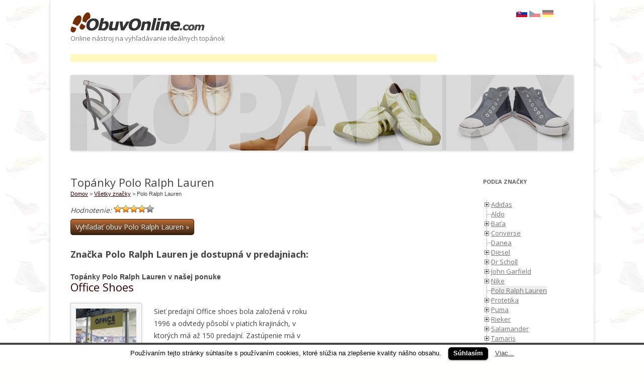

--- FILE ---
content_type: text/html; charset=UTF-8
request_url: http://obuv-online.com/topanky/polo-ralph-lauren/
body_size: 13543
content:
<!DOCTYPE html>
<!--[if IE 7]>
<html class="ie ie7" lang="sk-SK">
<![endif]-->
<!--[if IE 7 | IE 8]>
	<html class="ie" lang="sk-SK">
<![endif]-->
<!--[if !(IE 7) | !(IE 8)  ]><!-->
<html lang="sk-SK">
<!--<![endif]-->
<!-- [if IE]> <meta http-equiv="X-UA-Compatible" content="IE=Edge"/> <! [endif]-->
<head>
	
	<meta charset="UTF-8" />
	<meta name="viewport" content="width=device-width" />
	<title>Topánky Polo Ralph Lauren &ndash; Obuv online</title>
	<link rel="shortcut icon" type="image/x-icon" href="/favicon-obuv.ico">
	<link rel="stylesheet" type="text/css" href="http://fonts.googleapis.com/css?family=Open+Sans:400,700&amp;subset=latin,latin-ext" media="screen">

	<link rel="profile" href="http://gmpg.org/xfn/11" />
	<link rel="pingback" href="http://obuv-online.com/xmlrpc.php" />	
	<link rel="previewimage" href="" />
	<meta name="robots" content="index, follow" />
	
	<!-- Loads HTML5 JavaScript file to add support for HTML5 elements in older IE versions. -->
	
	<!--[if lt IE 9]>
		<script src="http://obuv-online.com/wp-content/themes/twentytwelve/js/html5.js" type="text/javascript"></script>
	<![endif]-->

	
<style type="text/css" media="screen">
	.site-header h1 {
		font-family: 'Open Sans' !important;
		font-size: 26px !important;
	}
	.site-header h2 {
		font-family: 'Open Sans' !important;
		font-size: 13px !important;
	}	
	.entry-content, .entry-summary {
		font-family: 'Open Sans' !important;
		font-size: 14px !important;		
	}	
	.entry-header, .entry-title {
		font-family: 'Open Sans' !important;
		font-size: 22px !important;		
	}	
	.widget-title {
		font-family: 'Open Sans' !important;
		font-size: 11px !important;		
	}
	.widget-area, .widget a, .widget-area, .widget p, .widget-area, .widget li, .widget-area, .widget, .textwidget {
		font-family: 'Open Sans' !important;
		font-size: 13px !important;		
	}	
</style>

<link rel="alternate" type="application/rss+xml" title="Bazár &ndash; inzercia obuvi &ndash; Obuv online" href="http://obuv-online.com/feed/?post_type=bazar" />
<link rel="alternate" type="application/rss+xml" title="Predajne obuvi na Slovensku &ndash; Obuv online" href="http://obuv-online.com/feed/?post_type=predajna" />
<link rel="alternate" hreflang="cs" href="http://onlineobuv.cz/" />
		<link rel="alternate" hreflang="de" href="http://osfis.de/schuhe/polo-ralph-lauren/" />
		<link rel='dns-prefetch' href='//s0.wp.com' />
<link rel='dns-prefetch' href='//s.w.org' />
<link rel="alternate" type="application/rss+xml" title="RSS kanál: Obuv online &raquo;" href="http://obuv-online.com/feed/" />
<link rel="alternate" type="application/rss+xml" title="RSS kanál komentárov webu Obuv online &raquo;" href="http://obuv-online.com/comments/feed/" />
<link rel="alternate" type="application/rss+xml" title="Feed Obuv online &raquo; Polo Ralph Lauren Značka (brand)" href="http://obuv-online.com/topanky/polo-ralph-lauren/feed/" />
		<script type="text/javascript">
			window._wpemojiSettings = {"baseUrl":"https:\/\/s.w.org\/images\/core\/emoji\/11\/72x72\/","ext":".png","svgUrl":"https:\/\/s.w.org\/images\/core\/emoji\/11\/svg\/","svgExt":".svg","source":{"concatemoji":"http:\/\/obuv-online.com\/wp-includes\/js\/wp-emoji-release.min.js?ver=4.9.13"}};
			!function(a,b,c){function d(a,b){var c=String.fromCharCode;l.clearRect(0,0,k.width,k.height),l.fillText(c.apply(this,a),0,0);var d=k.toDataURL();l.clearRect(0,0,k.width,k.height),l.fillText(c.apply(this,b),0,0);var e=k.toDataURL();return d===e}function e(a){var b;if(!l||!l.fillText)return!1;switch(l.textBaseline="top",l.font="600 32px Arial",a){case"flag":return!(b=d([55356,56826,55356,56819],[55356,56826,8203,55356,56819]))&&(b=d([55356,57332,56128,56423,56128,56418,56128,56421,56128,56430,56128,56423,56128,56447],[55356,57332,8203,56128,56423,8203,56128,56418,8203,56128,56421,8203,56128,56430,8203,56128,56423,8203,56128,56447]),!b);case"emoji":return b=d([55358,56760,9792,65039],[55358,56760,8203,9792,65039]),!b}return!1}function f(a){var c=b.createElement("script");c.src=a,c.defer=c.type="text/javascript",b.getElementsByTagName("head")[0].appendChild(c)}var g,h,i,j,k=b.createElement("canvas"),l=k.getContext&&k.getContext("2d");for(j=Array("flag","emoji"),c.supports={everything:!0,everythingExceptFlag:!0},i=0;i<j.length;i++)c.supports[j[i]]=e(j[i]),c.supports.everything=c.supports.everything&&c.supports[j[i]],"flag"!==j[i]&&(c.supports.everythingExceptFlag=c.supports.everythingExceptFlag&&c.supports[j[i]]);c.supports.everythingExceptFlag=c.supports.everythingExceptFlag&&!c.supports.flag,c.DOMReady=!1,c.readyCallback=function(){c.DOMReady=!0},c.supports.everything||(h=function(){c.readyCallback()},b.addEventListener?(b.addEventListener("DOMContentLoaded",h,!1),a.addEventListener("load",h,!1)):(a.attachEvent("onload",h),b.attachEvent("onreadystatechange",function(){"complete"===b.readyState&&c.readyCallback()})),g=c.source||{},g.concatemoji?f(g.concatemoji):g.wpemoji&&g.twemoji&&(f(g.twemoji),f(g.wpemoji)))}(window,document,window._wpemojiSettings);
		</script>
		<style type="text/css">
img.wp-smiley,
img.emoji {
	display: inline !important;
	border: none !important;
	box-shadow: none !important;
	height: 1em !important;
	width: 1em !important;
	margin: 0 .07em !important;
	vertical-align: -0.1em !important;
	background: none !important;
	padding: 0 !important;
}
</style>
<link rel='stylesheet' id='wp-postratings-css'  href='http://obuv-online.com/wp-content/plugins/wp-postratings/postratings-css.css?ver=1.83' type='text/css' media='all' />
<link rel='stylesheet' id='wp-pagenavi-css'  href='http://obuv-online.com/wp-content/plugins/wp-pagenavi/pagenavi-css.css?ver=2.70' type='text/css' media='all' />
<link rel='stylesheet' id='twentytwelve-style-css'  href='http://obuv-online.com/wp-content/themes/obuv-online-com1/style.css?ver=4.9.13' type='text/css' media='all' />
<!--[if lt IE 9]>
<link rel='stylesheet' id='twentytwelve-ie-css'  href='http://obuv-online.com/wp-content/themes/twentytwelve/css/ie.css?ver=20121010' type='text/css' media='all' />
<![endif]-->
<link rel='stylesheet' id='fancybox-css'  href='http://obuv-online.com/wp-content/plugins/easy-fancybox/fancybox/jquery.fancybox-1.3.8.min.css?ver=1.6.3' type='text/css' media='screen' />
<link rel='stylesheet' id='jetpack_css-css'  href='http://obuv-online.com/wp-content/plugins/jetpack/css/jetpack.css?ver=5.9.1' type='text/css' media='all' />
<script type='text/javascript' src='http://ajax.googleapis.com/ajax/libs/jquery/1.7.1/jquery.min.js'></script>
<link rel='https://api.w.org/' href='http://obuv-online.com/wp-json/' />
<link rel="EditURI" type="application/rsd+xml" title="RSD" href="http://obuv-online.com/xmlrpc.php?rsd" />
<link rel="wlwmanifest" type="application/wlwmanifest+xml" href="http://obuv-online.com/wp-includes/wlwmanifest.xml" /> 
<meta name="generator" content="WordPress 4.9.13" />

<!-- Bad Behavior 2.2.18 run time: 1.690 ms -->
<script type="text/javascript">
	window._se_plugin_version = '8.1.9';
</script>
<script type="text/javascript">
	window._wp_rp_static_base_url = 'https://wprp.zemanta.com/static/';
	window._wp_rp_wp_ajax_url = "http://obuv-online.com/wp-admin/admin-ajax.php";
	window._wp_rp_plugin_version = '3.6.4';
	window._wp_rp_post_id = '4170';
	window._wp_rp_num_rel_posts = '5';
	window._wp_rp_thumbnails = false;
	window._wp_rp_post_title = 'Skechers+Twinkle+Toes+Triple+Time';
	window._wp_rp_post_tags = ['detsk%C3%A9', 'na', 'a', 'zip', 'skecher', 'od', 'toe', 'aj', 'twinkl', 'mono', 'tripl', 'time', 'pod', 'pre'];
	window._wp_rp_promoted_content = true;
</script>
<style type="text/css">
.related_post_title {
}
ul.related_post {
}
ul.related_post li {
}
ul.related_post li a {
}
ul.related_post li img {
}</style>
<script src='http://obuv-online.com/?dm=07a41892763ffb599a226b8a653f3e65&amp;action=load&amp;blogid=67&amp;siteid=1&amp;t=1408231742&amp;back=http%3A%2F%2Fobuv-online.com%2Ftopanky%2Fpolo-ralph-lauren%2F' type='text/javascript'></script>        <style type="text/css">
            #wpadminbar .ab-top-menu > li.menupop.icon-gdcpt-toolbar > .ab-item {
                background-image: url('http://obuv-online.com/wp-content/plugins/gd-taxonomies-tools/gfx/menu/icon_16.png');
                background-repeat: no-repeat;
                background-position: 0.85em 50%;
                padding-left: 32px;
            }
        </style>
                <style type="text/css">
            @media screen and ( max-width: 782px ) {
                #wpadminbar li#wp-admin-bar-gdcpt-toolbar {
                    display: block;
                }

                #wpadminbar li#wp-admin-bar-gdcpt-toolbar > .ab-item {
                    background-image: url('http://obuv-online.com/wp-content/plugins/gd-taxonomies-tools/gfx/menu/icon_32.png');
                    padding-left: 48px;
                    text-indent: -1000px;
                    outline: none;
                }
            }
        </style>
            
<link rel='dns-prefetch' href='//v0.wordpress.com'/>
	<style>
	/* Link color */
		a:hover, a,
		.comments-link a, .entry-meta a,
		span.bbp-admin-links a,
		.site-header h1 a:hover, .site-header h2 a:hover,	
		.widget-area .widget li a:hover, .widget-area .widget a:hover,
		.entry-title a:focus,
		.entry-header .entry-title a,
		.comments-link a:hover,
		.entry-meta a:hover,
		a.comment-reply-link,
		.comments-area article header cite a:hover,
		.edit-link a,
		.template-front-page .widget-area .widget li a:hover,
		li.bypostauthor cite span,
		footer[role="contentinfo"] a:hover,
		.format-status .entry-header header a,
		.bbp-reply-content #subscription-toggle a:hover,
		.bbp-reply-content #favorite-toggle a:hover,
		.bbp-admin-links a:hover {
			color: #330000;
		}
		.entry-content a, .entry-content a:active { color: #330000; }
	
	</style>
<script type="text/javascript" src="http://obuv-online.com/wp-content/themes/obuv-online-com1/js/jquery.treeview.js"></script><script type="text/javascript" src="http://obuv-online.com/wp-content/themes/obuv-online-com1/js/jquery.cookie.js"></script><link rel="stylesheet" type="text/css" href="http://obuv-online.com/wp-content/themes/obuv-online-com1/js/jquery.treeview.css" /><style type="text/css">  
body.custom-background { background-color: #fffffe; background-image: url('http://obuv-online.com/wp-content/uploads/sites/67/2013/09/obuv-bg.jpg'); background-repeat: repeat; background-position: top left; background-attachment: fixed; }  
</style>  

<!-- Easy FancyBox 1.6.3 using FancyBox 1.3.8 - RavanH (http://status301.net/wordpress-plugins/easy-fancybox/) -->
<script type="text/javascript">
/* <![CDATA[ */
var fb_timeout = null;
var fb_opts = { 'overlayShow' : true, 'hideOnOverlayClick' : true, 'showCloseButton' : true, 'margin' : 20, 'centerOnScroll' : true, 'enableEscapeButton' : true, 'autoScale' : true };
var easy_fancybox_handler = function(){
	jQuery('.nofancybox,a.pin-it-button,a[href*="pinterest.com/pin/create"]').addClass('nolightbox');
	/* IMG */
	var fb_IMG_select = 'a[href*=".jpg"]:not(.nolightbox,li.nolightbox>a), area[href*=".jpg"]:not(.nolightbox), a[href*=".jpeg"]:not(.nolightbox,li.nolightbox>a), area[href*=".jpeg"]:not(.nolightbox), a[href*=".png"]:not(.nolightbox,li.nolightbox>a), area[href*=".png"]:not(.nolightbox)';
	jQuery(fb_IMG_select).addClass('fancybox image');
	var fb_IMG_sections = jQuery('div.gallery');
	fb_IMG_sections.each(function() { jQuery(this).find(fb_IMG_select).attr('rel', 'gallery-' + fb_IMG_sections.index(this)); });
	jQuery('a.fancybox, area.fancybox, li.fancybox a').fancybox( jQuery.extend({}, fb_opts, { 'transitionIn' : 'elastic', 'easingIn' : 'easeOutBack', 'transitionOut' : 'elastic', 'easingOut' : 'easeInBack', 'opacity' : false, 'hideOnContentClick' : false, 'titleShow' : true, 'titlePosition' : 'over', 'titleFromAlt' : true, 'showNavArrows' : true, 'enableKeyboardNav' : true, 'cyclic' : false }) );
};
var easy_fancybox_auto = function(){
	/* Auto-click */
	setTimeout(function(){jQuery('#fancybox-auto').trigger('click')},1000);
};
/* ]]> */
</script>
<style type="text/css">
#fancybox-content{background:#fff}
#fancybox-content{border-color:#fff}#fancybox-outer{background:#fff}
#fancybox-content{color:inherit}
</style>
<style type="text/css" id="custom_css">/* Add your own custom CSS here. It will be saved if you upgrade your theme. You can delete this line. */</style>	
	<script type="text/javascript">
    jQuery(document).ready(function() {
        jQuery('p').each(function() {
            var $this = jQuery(this);
            if($this.html().replace(/\s| /g, '').replace('&nbsp;', '').length == 0)
            $this.remove(); 
        });

        var s = $("#sticker");
	    var pos = s.position();                    
	    $(window).scroll(function() {
	        var windowpos = $(window).scrollTop();
	        //s.html("Distance from top:" + pos.top + "<br />Scroll position: " + windowpos);
	        if (windowpos >= pos.top-50) {
	            s.addClass("stick");
	        } else {
	            s.removeClass("stick"); 
	        }
	    });
    });
</script>

<script>(function() {
  var _fbq = window._fbq || (window._fbq = []);
  if (!_fbq.loaded) {
    var fbds = document.createElement('script');
    fbds.async = true;
    fbds.src = '//connect.facebook.net/en_US/fbds.js';
    var s = document.getElementsByTagName('script')[0];
    s.parentNode.insertBefore(fbds, s);
    _fbq.loaded = true;
  }
  _fbq.push(['addPixelId', '1516514291965316']);
})();
window._fbq = window._fbq || [];
window._fbq.push(['track', 'PixelInitialized', {}]);
</script>
<noscript><img height="1" width="1" alt="" style="display:none" src="https://www.facebook.com/tr?id=1516514291965316&amp;ev=PixelInitialized" /></noscript>
	<link href="http://obuv-online.com/wp-content/themes/obuv-online-com1/css/cookies.css" type="text/css" rel="stylesheet"  />

</head>

<body class="archive tax-znacka term-polo-ralph-lauren term-1427 custom-background three-column two-right custom-layout">

<div id="page" class="hfeed site">
	<header id="masthead" class="site-header" role="banner">
		<hgroup>
			<h1 class="site-title logo">
				<!-- <a href="http://obuv-online.com/" title="Obuv online" rel="home">Obuv online</a> -->
				<a href="http://obuv-online.com/" title="Obuv online" rel="home">
						<img src="http://obuv-online.com/wp-content/themes/obuv-online-com1/images/sk_SK-logo.gif" alt="ObuvOnline.com - vyhľadávač topánok" />
				</a>
			</h1>
			<h2 class="site-description">
				Online nástroj na vyhľadávanie ideálnych topánok			</h2>
			</hgroup>
		<nav id="site-navigation" class="main-navigation" role="navigation">
			<h3 class="menu-toggle">
				Main Menu			</h3>
			<div class="skip-link assistive-text">
				<a href="#content" title="Preskočiť na obsah">Preskočiť na obsah</a>
			</div>				
			<div class="responsiveAdsense" style="text-align:left; margin-top:1em;">
							<div class="textwidget"><script async src="//pagead2.googlesyndication.com/pagead/js/adsbygoogle.js"></script>
<!-- obuv-online.com - menu -->
<ins class="adsbygoogle"
     style="display:inline-block;width:728px;height:15px"
     data-ad-client="ca-pub-1047533906540976"
     data-ad-slot="6736354593"></ins>
<script>
(adsbygoogle = window.adsbygoogle || []).push({});
</script></div>
					</div>
						<div class="languages">
							<img class="selected" src="http://obuv-online.com/wp-content/uploads/sk_SK-flag.gif" alt="prejsť na slovenskú verziu" />
							<a href="http://onlineobuv.cz/" title="OnlineObuv.cz"  hreflang="de"><img class="notselected" src="http://obuv-online.com/wp-content/uploads/cs_CZ-flag.gif" alt="projít na českou verzi" /></a>
							<a href="http://osfis.de/schuhe/polo-ralph-lauren/" title="Polo Ralph Lauren"  hreflang="de"><img class="notselected" src="http://obuv-online.com/wp-content/uploads/de_DE-flag.gif" alt="gehen zu der deutschen Version" /></a>
						</div>
			<div class="bazar">
							</div>
		</nav><!-- #site-navigation -->
		
				<a href="http://obuv-online.com/"><img src="http://obuv-online.com/wp-content/uploads/sites/67/2013/08/copy-obuv-online.jpg" class="header-image" width="1000" height="150" alt="" /></a>
			
		
			<nav id="lower-navigation" class="main-navigation" role="navigation">
			<h3 class="menu-toggle">Lower Menu</h3>
			<div class="skip-link assistive-text"><a href="#content" title="Preskočiť na obsah">Preskočiť na obsah</a></div>
					</nav><!-- #lower-navigation -->
		
	</header><!-- #masthead -->
	
	<div id="main" class="wrapper">
	<section id="primary" class="site-content">
		<div id="content" role="main">

		
			<header class="entry-header">
				<h1 class="entry-title">Topánky Polo Ralph Lauren</h1>
			</header><!-- .archive-header -->
			<div class="breadcrumbs"><!-- Breadcrumb NavXT 4.3.0 -->
			<a title="Prejsť na domovskú stránku Obuv online." href="http://obuv-online.com" class="%type%">Domov</a> &gt; <a title="Zobraziť všetky značky" href="http://obuv-online.com/znackove-topanky/" class="category">Všetky značky</a> &gt; Polo Ralph Lauren			</div>
			<div class="entry-content"><span id="post-ratings-380001427" class="post-ratings" itemscope itemtype="http://schema.org/Product" data-nonce="28cc1f891b"><em>Hodnotenie:</em> <img id="rating_380001427_1" src="http://obuv-online.com/wp-content/plugins/wp-postratings/images/stars_crystal/rating_on.gif" alt="najhoršie" title="najhoršie" onmouseover="current_rating(380001427, 1, 'najhoršie');" onmouseout="ratings_off(4, 0, 0);" onclick="rate_post();" onkeypress="rate_post();" style="cursor: pointer; border: 0px;" /><img id="rating_380001427_2" src="http://obuv-online.com/wp-content/plugins/wp-postratings/images/stars_crystal/rating_on.gif" alt="zlé" title="zlé" onmouseover="current_rating(380001427, 2, 'zlé');" onmouseout="ratings_off(4, 0, 0);" onclick="rate_post();" onkeypress="rate_post();" style="cursor: pointer; border: 0px;" /><img id="rating_380001427_3" src="http://obuv-online.com/wp-content/plugins/wp-postratings/images/stars_crystal/rating_on.gif" alt="priemerné" title="priemerné" onmouseover="current_rating(380001427, 3, 'priemerné');" onmouseout="ratings_off(4, 0, 0);" onclick="rate_post();" onkeypress="rate_post();" style="cursor: pointer; border: 0px;" /><img id="rating_380001427_4" src="http://obuv-online.com/wp-content/plugins/wp-postratings/images/stars_crystal/rating_on.gif" alt="dobré" title="dobré" onmouseover="current_rating(380001427, 4, 'dobré');" onmouseout="ratings_off(4, 0, 0);" onclick="rate_post();" onkeypress="rate_post();" style="cursor: pointer; border: 0px;" /><img id="rating_380001427_5" src="http://obuv-online.com/wp-content/plugins/wp-postratings/images/stars_crystal/rating_off.gif" alt="najlepšie" title="najlepšie" onmouseover="current_rating(380001427, 5, 'najlepšie');" onmouseout="ratings_off(4, 0, 0);" onclick="rate_post();" onkeypress="rate_post();" style="cursor: pointer; border: 0px;" /><meta itemprop="name" content="Polo Ralph Lauren" /><meta itemprop="description" content="..." /><meta itemprop="url" content="http://obuv-online.com/topanky/polo-ralph-lauren/" /><div style="display: none;" itemprop="aggregateRating" itemscope itemtype="http://schema.org/AggregateRating"><meta itemprop="bestRating" content="5" /><meta itemprop="worstRating" content="1" /><meta itemprop="ratingValue" content="4" /><meta itemprop="ratingCount" content="6" /><meta itemprop="reviewCount" content="6" /></div></span><span id="post-ratings-380001427-loading" class="post-ratings-loading">
			<img src="http://obuv-online.com/wp-content/plugins/wp-postratings/images/loading.gif" width="16" height="16" class="post-ratings-image" />Loading...</span><div class="noCenter"><a href="https://www.heureka.sk/?h[fraze]=obuv%2BPolo%2BRalph%2BLauren#utm_source=obuv-online.com&amp;utm_medium=affiliate&amp;utm_campaign=20250&amp;utm_content=Text%20link" rel="nofollow" target="_blank" class="btn-custom heureka-hn-link" data-trixam-positionid="14873">Vyhľadať obuv Polo Ralph Lauren &raquo;</a></div><h2>Značka Polo Ralph Lauren je dostupná v predajniach:</h2></div><h2 id="topanky">Topánky Polo Ralph Lauren v našej ponuke</h2>	<article id="post-1781" class="post-1781 predajna type-predajna status-publish has-post-thumbnail hentry znacka-bensimon znacka-blink znacka-cat znacka-converse znacka-diesel znacka-dr-martens znacka-eastpak znacka-grendha znacka-ipanema znacka-kitten znacka-lacoste znacka-polo-ralph-lauren znacka-rider znacka-skechers znacka-the-timberland znacka-tommy-hilfiger znacka-ugg znacka-vans mesto-aupark-zilina mesto-aupark-kosice mesto-avion-shopping-park-bratislava mesto-galleria-eurovea-bratislava mesto-mlyny-nitra mesto-oc-central-bratislava mesto-laugariciou-trencin mesto-oc-max-presov mesto-sc-europa-banska-bystrica">
			<header class="entry-header">
		<!-- Excerpt switch for featured image -->
					
				<h2 class="entry-title">
			<a href="http://obuv-online.com/obchod/office-shoes/" title="Trvalý odkaz na Office Shoes" rel="bookmark">Office Shoes</a>
					</h2>						
		
							<div class="comments-link">
									</div><!-- .comments-link -->
				</header><!-- .entry-header -->
			<!-- Excerpt switch -->
						<!-- Excerpt featured image -->
				<div class="post-excerpt-thumb">
					<a href="http://obuv-online.com/obchod/office-shoes/" title="Trvalý odkaz na Office Shoes" rel="bookmark">
				<img width="120" height="120" src="http://obuv-online.com/wp-content/uploads/sites/67/2013/10/office-shoes-120x120.png" class="alignleft wp-post-image" alt="" srcset="http://obuv-online.com/wp-content/uploads/sites/67/2013/10/office-shoes-120x120.png 120w, http://obuv-online.com/wp-content/uploads/sites/67/2013/10/office-shoes-150x150.png 150w, http://obuv-online.com/wp-content/uploads/sites/67/2013/10/office-shoes-300x300.png 300w, http://obuv-online.com/wp-content/uploads/sites/67/2013/10/office-shoes-94x94.png 94w, http://obuv-online.com/wp-content/uploads/sites/67/2013/10/office-shoes-175x175.png 175w, http://obuv-online.com/wp-content/uploads/sites/67/2013/10/office-shoes.png 457w" sizes="(max-width: 120px) 100vw, 120px" /></a>
				</div><!-- .post-excerpt-thumb -->
				<div class="entry-summary">
					<p>Sieť predajní Office shoes bola založená v roku 1996 a odvtedy pôsobí v piatich krajinách, v ktorých má až 150 predajní. Zastúpenie má v krajinách: Česko, Poľsko, Maďarsko, Rumunsko, Slovensko. V ... </p>				</div><!-- .entry-summary -->
					<!-- Full posts switch -->
			</article><!-- #post -->
		</div><!-- #content -->
	</section><!-- #primary -->


			<div id="secondary" class="widget-area" role="complementary">
			
	<aside id="categories-X" class="widget widget_categories">
		<h3 class="widget-title">Podľa značky</h3>

		<script type="text/javascript">
			$(function() {
				$("#menu_znacka").treeview({
					collapsed: true,
					animated: "medium",
					persist: "location",
					/*persist: "cookie",
					cookieId: "treeview_menu_znacka"*/
				});
			})

		</script>
		<ul id="menu_znacka">
	 	<li class="cat-item">
			<a href="http://obuv-online.com/topanky/adidas/">Adidas</a>
		<ul><li><a href="http://obuv-online.com/topanky/adidas/balerinky/">Balerínky</a></li>
<li><a href="http://obuv-online.com/topanky/adidas/cizmy/">Čižmy</a></li>
<li><a href="http://obuv-online.com/topanky/adidas/clenkove-cizmy/">Členkové čižmy</a></li>
<li><a href="http://obuv-online.com/topanky/adidas/kopacky/">Kopačky</a></li>
<li><a href="http://obuv-online.com/topanky/adidas/papuce/">Papuče</a></li>
<li><a href="http://obuv-online.com/topanky/adidas/poltopanky/">Poltopánky</a></li>
<li><a href="http://obuv-online.com/topanky/adidas/sandale/">Sandále</a></li>
<li><a href="http://obuv-online.com/topanky/adidas/slapky/">Šľapky</a></li>
<li><a href="http://obuv-online.com/topanky/adidas/snehule/">Snehule</a></li>
<li><a href="http://obuv-online.com/topanky/adidas/tenisky-botasky/">Tenisky / botasky</a></li>
<li class="lastItem"><a href="http://obuv-online.com/topanky/adidas/zabky/">žabky</a></li></ul>		</li>
		 	<li class="cat-item">
			<a href="http://obuv-online.com/topanky/aldo/">Aldo</a>
				</li>
		 	<li class="cat-item">
			<a href="http://obuv-online.com/topanky/obuv-bata/">Baťa</a>
		<ul><li><a href="http://obuv-online.com/topanky/balerinky/obuv-bata/">Balerínky</a></li>
<li><a href="http://obuv-online.com/topanky/cizmy/obuv-bata/">Čižmy</a></li>
<li><a href="http://obuv-online.com/topanky/gumaky/obuv-bata/">Gumáky</a></li>
<li><a href="http://obuv-online.com/topanky/lodicky/obuv-bata/">Lodičky</a></li>
<li><a href="http://obuv-online.com/topanky/mokasiny/obuv-bata/">Mokasíny</a></li>
<li><a href="http://obuv-online.com/topanky/poltopanky/obuv-bata/">Poltopánky</a></li>
<li><a href="http://obuv-online.com/topanky/sandale/obuv-bata/">Sandále</a></li>
<li class="lastItem"><a href="http://obuv-online.com/topanky/tenisky-botasky/obuv-bata/">Tenisky / botasky</a></li></ul>		</li>
		 	<li class="cat-item">
			<a href="http://obuv-online.com/topanky/converse/">Converse</a>
		<ul><li><a href="http://obuv-online.com/topanky/balerinky/converse/">Balerínky</a></li>
<li class="lastItem"><a href="http://obuv-online.com/topanky/tenisky-botasky/converse/">Tenisky / botasky</a></li></ul>		</li>
		 	<li class="cat-item">
			<a href="http://obuv-online.com/topanky/danea/">Danea</a>
				</li>
		 	<li class="cat-item">
			<a href="http://obuv-online.com/topanky/diesel/">Diesel</a>
		<ul><li><a href="http://obuv-online.com/topanky/clenkove-cizmy/diesel/">Členkové čižmy</a></li>
<li><a href="http://obuv-online.com/topanky/slapky/diesel/">Šľapky</a></li>
<li class="lastItem"><a href="http://obuv-online.com/topanky/tenisky-botasky/diesel/">Tenisky / botasky</a></li></ul>		</li>
		 	<li class="cat-item">
			<a href="http://obuv-online.com/topanky/dr-scholl/">Dr Scholl</a>
		<ul><li><a href="http://obuv-online.com/topanky/cizmy/dr-scholl/">Čižmy</a></li>
<li><a href="http://obuv-online.com/topanky/clenkove-cizmy/dr-scholl/">Členkové čižmy</a></li>
<li><a href="http://obuv-online.com/topanky/papuce/dr-scholl/">Papuče</a></li>
<li class="lastItem"><a href="http://obuv-online.com/topanky/slapky/dr-scholl/">Šľapky</a></li></ul>		</li>
		 	<li class="cat-item">
			<a href="http://obuv-online.com/topanky/john-garfield/">John Garfield</a>
		<ul><li class="lastItem"><a href="http://obuv-online.com/topanky/cizmy/john-garfield/">Čižmy</a></li></ul>		</li>
		 	<li class="cat-item">
			<a href="http://obuv-online.com/topanky/nike/">Nike</a>
		<ul><li><a href="http://obuv-online.com/topanky/sandale/nike/">Sandále</a></li>
<li><a href="http://obuv-online.com/topanky/slapky/nike/">Šľapky</a></li>
<li class="lastItem"><a href="http://obuv-online.com/topanky/tenisky-botasky/nike/">Tenisky / botasky</a></li></ul>		</li>
		 	<li class="cat-item">
			<a href="http://obuv-online.com/topanky/polo-ralph-lauren/">Polo Ralph Lauren</a>
				</li>
		 	<li class="cat-item">
			<a href="http://obuv-online.com/topanky/protetika/">Protetika</a>
		<ul><li class="lastItem"><a href="http://obuv-online.com/topanky/tenisky-botasky/protetika/">Tenisky / botasky</a></li></ul>		</li>
		 	<li class="cat-item">
			<a href="http://obuv-online.com/topanky/puma/">Puma</a>
		<ul><li><a href="http://obuv-online.com/topanky/tenisky-botasky/puma/">Tenisky / botasky</a></li>
<li class="lastItem"><a href="http://obuv-online.com/topanky/zabky/puma/">žabky</a></li></ul>		</li>
		 	<li class="cat-item">
			<a href="http://obuv-online.com/topanky/rieker/">Rieker</a>
		<ul><li><a href="http://obuv-online.com/topanky/cizmy/rieker/">Čižmy</a></li>
<li><a href="http://obuv-online.com/topanky/poltopanky/rieker/">Poltopánky</a></li>
<li class="lastItem"><a href="http://obuv-online.com/topanky/sandale/rieker/">Sandále</a></li></ul>		</li>
		 	<li class="cat-item">
			<a href="http://obuv-online.com/topanky/salamander/">Salamander</a>
		<ul><li><a href="http://obuv-online.com/topanky/cizmy/salamander/">Čižmy</a></li>
<li class="lastItem"><a href="http://obuv-online.com/topanky/tenisky-botasky/salamander/">Tenisky / botasky</a></li></ul>		</li>
		 	<li class="cat-item">
			<a href="http://obuv-online.com/topanky/tamaris/">Tamaris</a>
		<ul><li><a href="http://obuv-online.com/topanky/balerinky/tamaris/">Balerínky</a></li>
<li><a href="http://obuv-online.com/topanky/cizmy/tamaris/">Čižmy</a></li>
<li><a href="http://obuv-online.com/topanky/lodicky/tamaris/">Lodičky</a></li>
<li><a href="http://obuv-online.com/topanky/mokasiny/tamaris/">Mokasíny</a></li>
<li><a href="http://obuv-online.com/topanky/sandale/tamaris/">Sandále</a></li>
<li><a href="http://obuv-online.com/topanky/slapky/tamaris/">Šľapky</a></li>
<li class="lastItem"><a href="http://obuv-online.com/topanky/tenisky-botasky/tamaris/">Tenisky / botasky</a></li></ul>		</li>
								<li><a href="http://obuv-online.com/znackove-topanky/">Ďalšie značky »</a></li>		</ul>
	</aside>


	<aside id="categories-X" class="widget widget_categories">
		<h3 class="widget-title">Podľa pohlavia</h3>

		<script type="text/javascript">
			$(function() {
				$("#menu_category").treeview({
					collapsed: true,
					animated: "medium",
					persist: "location",
					/*persist: "cookie",
					cookieId: "treeview_menu_category"*/
				});
			})

		</script>
		<ul id="menu_category">
	 	<li class="cat-item">
			<a href="http://obuv-online.com/topanky/damske/">Dámske topánky</a>
		<ul><li><a href="http://obuv-online.com/topanky/damske/balerinky/">Balerínky</a></li>
<li><a href="http://obuv-online.com/topanky/damske/cizmy/">Čižmy</a></li>
<li><a href="http://obuv-online.com/topanky/damske/clenkove-cizmy/">Členkové čižmy</a></li>
<li><a href="http://obuv-online.com/topanky/damske/cvicky/">Cvičky</a></li>
<li><a href="http://obuv-online.com/topanky/damske/gumaky/">Gumáky</a></li>
<li><a href="http://obuv-online.com/topanky/damske/kopacky/">Kopačky</a></li>
<li><a href="http://obuv-online.com/topanky/damske/lodicky/">Lodičky</a></li>
<li><a href="http://obuv-online.com/topanky/damske/mokasiny/">Mokasíny</a></li>
<li><a href="http://obuv-online.com/topanky/damske/papuce/">Papuče</a></li>
<li><a href="http://obuv-online.com/topanky/damske/poltopanky/">Poltopánky</a></li>
<li><a href="http://obuv-online.com/topanky/damske/sandale/">Sandále</a></li>
<li><a href="http://obuv-online.com/topanky/damske/slapky/">Šľapky</a></li>
<li><a href="http://obuv-online.com/topanky/damske/snehule/">Snehule</a></li>
<li><a href="http://obuv-online.com/topanky/damske/tenisky-botasky/">Tenisky / botasky</a></li>
<li class="lastItem"><a href="http://obuv-online.com/topanky/damske/zabky/">žabky</a></li></ul>		</li>
								<li><a href="http://obuv-online.com/znackove-topanky/">Ďalšie značky »</a></li>		</ul>
	</aside>


	<aside id="categories-X" class="widget widget_categories">
		<h3 class="widget-title">Podľa príležitosti</h3>

		<script type="text/javascript">
			$(function() {
				$("#menu_prilezitost").treeview({
					collapsed: true,
					animated: "medium",
					persist: "location",
					/*persist: "cookie",
					cookieId: "treeview_menu_prilezitost"*/
				});
			})

		</script>
		<ul id="menu_prilezitost">
	 	<li class="cat-item">
			<a href="http://obuv-online.com/topanky/basketbalove/">Basketbalové topánky</a>
		<ul><li class="lastItem"><a href="http://obuv-online.com/topanky/basketbalove/tenisky-botasky/">Tenisky / botasky</a></li></ul>		</li>
								<li><a href="http://obuv-online.com/znackove-topanky/">Ďalšie značky »</a></li>		</ul>
	</aside>


	<aside id="categories-X" class="widget widget_categories">
		<h3 class="widget-title">Podľa druhu</h3>

		<script type="text/javascript">
			$(function() {
				$("#menu_druh").treeview({
					collapsed: true,
					animated: "medium",
					persist: "location",
					/*persist: "cookie",
					cookieId: "treeview_menu_druh"*/
				});
			})

		</script>
		<ul id="menu_druh">
	 	<li class="cat-item">
			<a href="http://obuv-online.com/topanky/balerinky/">Balerínky</a>
		<ul><li><a href="http://obuv-online.com/topanky/damske/balerinky/">Dámske</a></li>
<li class="lastItem"><a href="http://obuv-online.com/topanky/detske/balerinky/">Detské</a></li><li><a href="http://obuv-online.com/topanky/celorocne/balerinky/">Celoročné</a></li>
<li><a href="http://obuv-online.com/topanky/jarne/balerinky/">Jarné</a></li>
<li><a href="http://obuv-online.com/topanky/jesenne/balerinky/">Jesenné</a></li>
<li><a href="http://obuv-online.com/topanky/letne/balerinky/">Letné</a></li>
<li class="lastItem"><a href="http://obuv-online.com/topanky/zimne/balerinky/">Zimné</a></li><li><a href="http://obuv-online.com/topanky/adidas/balerinky/">Adidas</a></li>
<li><a href="http://obuv-online.com/topanky/obuv-bata/balerinky/">Baťa</a></li>
<li><a href="http://obuv-online.com/topanky/converse/balerinky/">Converse</a></li>
<li class="lastItem"><a href="http://obuv-online.com/topanky/tamaris/balerinky/">Tamaris</a></li><li><a href="http://obuv-online.com/topanky/elegantne/balerinky/">Elegantné</a></li>
<li><a href="http://obuv-online.com/topanky/spolocenske/balerinky/">Spoločenské</a></li>
<li><a href="http://obuv-online.com/topanky/sportove/balerinky/">Športové</a></li>
<li><a href="http://obuv-online.com/topanky/stylove/balerinky/">Štýlové</a></li>
<li class="lastItem"><a href="http://obuv-online.com/topanky/vychadzkove/balerinky/">Vychádzkové</a></li></ul>		</li>
		 	<li class="cat-item">
			<a href="http://obuv-online.com/topanky/cizmy/">Čižmy topánky</a>
		<ul><li><a href="http://obuv-online.com/topanky/cizmy/damske/">Dámske</a></li>
<li><a href="http://obuv-online.com/topanky/cizmy/detske/">Detské</a></li>
<li class="lastItem"><a href="http://obuv-online.com/topanky/cizmy/panske/">Pánske</a></li><li><a href="http://obuv-online.com/topanky/cizmy/jarne/">Jarné</a></li>
<li><a href="http://obuv-online.com/topanky/cizmy/jesenne/">Jesenné</a></li>
<li class="lastItem"><a href="http://obuv-online.com/topanky/cizmy/zimne/">Zimné</a></li><li><a href="http://obuv-online.com/topanky/cizmy/adidas/">Adidas</a></li>
<li><a href="http://obuv-online.com/topanky/cizmy/obuv-bata/">Baťa</a></li>
<li><a href="http://obuv-online.com/topanky/cizmy/dr-scholl/">Dr Scholl</a></li>
<li><a href="http://obuv-online.com/topanky/cizmy/john-garfield/">John Garfield</a></li>
<li><a href="http://obuv-online.com/topanky/cizmy/rieker/">Rieker</a></li>
<li><a href="http://obuv-online.com/topanky/cizmy/salamander/">Salamander</a></li>
<li class="lastItem"><a href="http://obuv-online.com/topanky/cizmy/tamaris/">Tamaris</a></li><li><a href="http://obuv-online.com/topanky/cizmy/elegantne/">Elegantné</a></li>
<li><a href="http://obuv-online.com/topanky/cizmy/outdoor/">Outdoor</a></li>
<li><a href="http://obuv-online.com/topanky/cizmy/polovnicke/">Poľovnícke</a></li>
<li><a href="http://obuv-online.com/topanky/cizmy/sportove/">Športové</a></li>
<li class="lastItem"><a href="http://obuv-online.com/topanky/cizmy/vychadzkove/">Vychádzkové</a></li></ul>		</li>
		 	<li class="cat-item">
			<a href="http://obuv-online.com/topanky/clenkove-cizmy/">Členkové čižmy topánky</a>
		<ul><li><a href="http://obuv-online.com/topanky/clenkove-cizmy/damske/">Dámske</a></li>
<li><a href="http://obuv-online.com/topanky/clenkove-cizmy/detske/">Detské</a></li>
<li class="lastItem"><a href="http://obuv-online.com/topanky/clenkove-cizmy/panske/">Pánske</a></li><li><a href="http://obuv-online.com/topanky/clenkove-cizmy/jarne/">Jarné</a></li>
<li><a href="http://obuv-online.com/topanky/clenkove-cizmy/jesenne/">Jesenné</a></li>
<li class="lastItem"><a href="http://obuv-online.com/topanky/clenkove-cizmy/zimne/">Zimné</a></li><li><a href="http://obuv-online.com/topanky/clenkove-cizmy/adidas/">Adidas</a></li>
<li><a href="http://obuv-online.com/topanky/clenkove-cizmy/diesel/">Diesel</a></li>
<li class="lastItem"><a href="http://obuv-online.com/topanky/clenkove-cizmy/dr-scholl/">Dr Scholl</a></li><li><a href="http://obuv-online.com/topanky/clenkove-cizmy/elegantne/">Elegantné</a></li>
<li><a href="http://obuv-online.com/topanky/clenkove-cizmy/pracovne/">Pracovné</a></li>
<li><a href="http://obuv-online.com/topanky/clenkove-cizmy/stylove/">Štýlové</a></li>
<li><a href="http://obuv-online.com/topanky/clenkove-cizmy/vychadzkove/">Vychádzkové</a></li>
<li class="lastItem"><a href="http://obuv-online.com/topanky/clenkove-cizmy/zdravotne/">Zdravotné</a></li></ul>		</li>
		 	<li class="cat-item">
			<a href="http://obuv-online.com/topanky/cvicky/">Cvičky topánky</a>
		<ul><li class="lastItem"><a href="http://obuv-online.com/topanky/cvicky/damske/">Dámske</a></li><li class="lastItem"><a href="http://obuv-online.com/topanky/cvicky/celorocne/">Celoročné</a></li><li class="lastItem"><a href="http://obuv-online.com/topanky/cvicky/tanecne/">Tanečné</a></li></ul>		</li>
		 	<li class="cat-item">
			<a href="http://obuv-online.com/topanky/gumaky/">Gumáky topánky</a>
		<ul><li><a href="http://obuv-online.com/topanky/gumaky/damske/">Dámske</a></li>
<li class="lastItem"><a href="http://obuv-online.com/topanky/gumaky/detske/">Detské</a></li><li><a href="http://obuv-online.com/topanky/gumaky/jarne/">Jarné</a></li>
<li><a href="http://obuv-online.com/topanky/gumaky/jesenne/">Jesenné</a></li>
<li><a href="http://obuv-online.com/topanky/gumaky/letne/">Letné</a></li>
<li class="lastItem"><a href="http://obuv-online.com/topanky/gumaky/zimne/">Zimné</a></li><li class="lastItem"><a href="http://obuv-online.com/topanky/gumaky/obuv-bata/">Baťa</a></li><li><a href="http://obuv-online.com/topanky/gumaky/outdoor/">Outdoor</a></li>
<li><a href="http://obuv-online.com/topanky/gumaky/sportove/">Športové</a></li>
<li class="lastItem"><a href="http://obuv-online.com/topanky/gumaky/stylove/">Štýlové</a></li></ul>		</li>
		 	<li class="cat-item">
			<a href="http://obuv-online.com/topanky/kopacky/">Kopačky topánky</a>
		<ul><li><a href="http://obuv-online.com/topanky/kopacky/damske/">Dámske</a></li>
<li><a href="http://obuv-online.com/topanky/kopacky/detske/">Detské</a></li>
<li class="lastItem"><a href="http://obuv-online.com/topanky/kopacky/panske/">Pánske</a></li><li><a href="http://obuv-online.com/topanky/kopacky/celorocne/">Celoročné</a></li>
<li><a href="http://obuv-online.com/topanky/kopacky/jarne/">Jarné</a></li>
<li><a href="http://obuv-online.com/topanky/kopacky/jesenne/">Jesenné</a></li>
<li><a href="http://obuv-online.com/topanky/kopacky/letne/">Letné</a></li>
<li class="lastItem"><a href="http://obuv-online.com/topanky/kopacky/zimne/">Zimné</a></li><li class="lastItem"><a href="http://obuv-online.com/topanky/kopacky/adidas/">Adidas</a></li><li><a href="http://obuv-online.com/topanky/kopacky/halove/">Halové</a></li>
<li class="lastItem"><a href="http://obuv-online.com/topanky/kopacky/sportove/">Športové</a></li></ul>		</li>
		 	<li class="cat-item">
			<a href="http://obuv-online.com/topanky/lodicky/">Lodičky topánky</a>
		<ul><li class="lastItem"><a href="http://obuv-online.com/topanky/lodicky/damske/">Dámske</a></li><li><a href="http://obuv-online.com/topanky/lodicky/celorocne/">Celoročné</a></li>
<li><a href="http://obuv-online.com/topanky/lodicky/jarne/">Jarné</a></li>
<li><a href="http://obuv-online.com/topanky/lodicky/jesenne/">Jesenné</a></li>
<li><a href="http://obuv-online.com/topanky/lodicky/letne/">Letné</a></li>
<li class="lastItem"><a href="http://obuv-online.com/topanky/lodicky/zimne/">Zimné</a></li><li><a href="http://obuv-online.com/topanky/lodicky/obuv-bata/">Baťa</a></li>
<li class="lastItem"><a href="http://obuv-online.com/topanky/lodicky/tamaris/">Tamaris</a></li><li><a href="http://obuv-online.com/topanky/lodicky/elegantne/">Elegantné</a></li>
<li><a href="http://obuv-online.com/topanky/lodicky/spolocenske/">Spoločenské</a></li>
<li><a href="http://obuv-online.com/topanky/lodicky/sportove/">Športové</a></li>
<li><a href="http://obuv-online.com/topanky/lodicky/stylove/">Štýlové</a></li>
<li><a href="http://obuv-online.com/topanky/lodicky/svadobne/">Svadobné</a></li>
<li><a href="http://obuv-online.com/topanky/lodicky/tanecne/">Tanečné</a></li>
<li class="lastItem"><a href="http://obuv-online.com/topanky/lodicky/vychadzkove/">Vychádzkové</a></li></ul>		</li>
		 	<li class="cat-item">
			<a href="http://obuv-online.com/topanky/mokasiny/">Mokasíny topánky</a>
		<ul><li class="lastItem"><a href="http://obuv-online.com/topanky/mokasiny/damske/">Dámske</a></li><li><a href="http://obuv-online.com/topanky/mokasiny/jarne/">Jarné</a></li>
<li><a href="http://obuv-online.com/topanky/mokasiny/jesenne/">Jesenné</a></li>
<li class="lastItem"><a href="http://obuv-online.com/topanky/mokasiny/letne/">Letné</a></li><li><a href="http://obuv-online.com/topanky/mokasiny/obuv-bata/">Baťa</a></li>
<li class="lastItem"><a href="http://obuv-online.com/topanky/mokasiny/tamaris/">Tamaris</a></li><li class="lastItem"><a href="http://obuv-online.com/topanky/mokasiny/vychadzkove/">Vychádzkové</a></li></ul>		</li>
		 	<li class="cat-item">
			<a href="http://obuv-online.com/topanky/papuce/">Papuče topánky</a>
		<ul><li><a href="http://obuv-online.com/topanky/papuce/damske/">Dámske</a></li>
<li class="lastItem"><a href="http://obuv-online.com/topanky/papuce/detske/">Detské</a></li><li><a href="http://obuv-online.com/topanky/papuce/jarne/">Jarné</a></li>
<li><a href="http://obuv-online.com/topanky/papuce/jesenne/">Jesenné</a></li>
<li><a href="http://obuv-online.com/topanky/papuce/letne/">Letné</a></li>
<li class="lastItem"><a href="http://obuv-online.com/topanky/papuce/zimne/">Zimné</a></li><li><a href="http://obuv-online.com/topanky/papuce/adidas/">Adidas</a></li>
<li class="lastItem"><a href="http://obuv-online.com/topanky/papuce/dr-scholl/">Dr Scholl</a></li><li><a href="http://obuv-online.com/topanky/papuce/ortopedicke/">Ortopedické</a></li>
<li><a href="http://obuv-online.com/topanky/papuce/vychadzkove/">Vychádzkové</a></li>
<li class="lastItem"><a href="http://obuv-online.com/topanky/papuce/zdravotne/">Zdravotné</a></li></ul>		</li>
		 	<li class="cat-item">
			<a href="http://obuv-online.com/topanky/platformy/">Platformy topánky</a>
				</li>
		 	<li class="cat-item">
			<a href="http://obuv-online.com/topanky/poltopanky/">Poltopánky topánky</a>
		<ul><li><a href="http://obuv-online.com/topanky/poltopanky/damske/">Dámske</a></li>
<li><a href="http://obuv-online.com/topanky/poltopanky/detske/">Detské</a></li>
<li><a href="http://obuv-online.com/topanky/poltopanky/panske/">Pánske</a></li>
<li class="lastItem"><a href="http://obuv-online.com/topanky/poltopanky/unisex/">Unisex</a></li><li><a href="http://obuv-online.com/topanky/poltopanky/jarne/">Jarné</a></li>
<li><a href="http://obuv-online.com/topanky/poltopanky/jesenne/">Jesenné</a></li>
<li class="lastItem"><a href="http://obuv-online.com/topanky/poltopanky/zimne/">Zimné</a></li><li><a href="http://obuv-online.com/topanky/poltopanky/adidas/">Adidas</a></li>
<li><a href="http://obuv-online.com/topanky/poltopanky/obuv-bata/">Baťa</a></li>
<li class="lastItem"><a href="http://obuv-online.com/topanky/poltopanky/rieker/">Rieker</a></li><li><a href="http://obuv-online.com/topanky/poltopanky/elegantne/">Elegantné</a></li>
<li><a href="http://obuv-online.com/topanky/poltopanky/pracovne/">Pracovné</a></li>
<li><a href="http://obuv-online.com/topanky/poltopanky/skate/">Skate</a></li>
<li><a href="http://obuv-online.com/topanky/poltopanky/stylove/">Štýlové</a></li>
<li class="lastItem"><a href="http://obuv-online.com/topanky/poltopanky/vychadzkove/">Vychádzkové</a></li></ul>		</li>
		 	<li class="cat-item">
			<a href="http://obuv-online.com/topanky/prezuvky/">Prezuvky topánky</a>
		<ul><li class="lastItem"><a href="http://obuv-online.com/topanky/prezuvky/detske/">Detské</a></li><li class="lastItem"><a href="http://obuv-online.com/topanky/prezuvky/jarne/">Jarné</a></li><li class="lastItem"><a href="http://obuv-online.com/topanky/prezuvky/vychadzkove/">Vychádzkové</a></li></ul>		</li>
		 	<li class="cat-item">
			<a href="http://obuv-online.com/topanky/sandale/">Sandále topánky</a>
		<ul><li><a href="http://obuv-online.com/topanky/sandale/damske/">Dámske</a></li>
<li><a href="http://obuv-online.com/topanky/sandale/detske/">Detské</a></li>
<li class="lastItem"><a href="http://obuv-online.com/topanky/sandale/panske/">Pánske</a></li><li><a href="http://obuv-online.com/topanky/sandale/jarne/">Jarné</a></li>
<li><a href="http://obuv-online.com/topanky/sandale/jesenne/">Jesenné</a></li>
<li class="lastItem"><a href="http://obuv-online.com/topanky/sandale/letne/">Letné</a></li><li><a href="http://obuv-online.com/topanky/sandale/adidas/">Adidas</a></li>
<li><a href="http://obuv-online.com/topanky/sandale/obuv-bata/">Baťa</a></li>
<li><a href="http://obuv-online.com/topanky/sandale/nike/">Nike</a></li>
<li><a href="http://obuv-online.com/topanky/sandale/rieker/">Rieker</a></li>
<li class="lastItem"><a href="http://obuv-online.com/topanky/sandale/tamaris/">Tamaris</a></li><li><a href="http://obuv-online.com/topanky/sandale/elegantne/">Elegantné</a></li>
<li><a href="http://obuv-online.com/topanky/sandale/ortopedicke/">Ortopedické</a></li>
<li><a href="http://obuv-online.com/topanky/sandale/outdoor/">Outdoor</a></li>
<li><a href="http://obuv-online.com/topanky/sandale/spolocenske/">Spoločenské</a></li>
<li><a href="http://obuv-online.com/topanky/sandale/sportove/">Športové</a></li>
<li><a href="http://obuv-online.com/topanky/sandale/stylove/">Štýlové</a></li>
<li><a href="http://obuv-online.com/topanky/sandale/turisticke/">Turistické</a></li>
<li class="lastItem"><a href="http://obuv-online.com/topanky/sandale/vychadzkove/">Vychádzkové</a></li></ul>		</li>
		 	<li class="cat-item">
			<a href="http://obuv-online.com/topanky/slapky/">Šľapky topánky</a>
		<ul><li><a href="http://obuv-online.com/topanky/slapky/damske/">Dámske</a></li>
<li><a href="http://obuv-online.com/topanky/slapky/panske/">Pánske</a></li>
<li class="lastItem"><a href="http://obuv-online.com/topanky/slapky/unisex/">Unisex</a></li><li class="lastItem"><a href="http://obuv-online.com/topanky/slapky/letne/">Letné</a></li><li><a href="http://obuv-online.com/topanky/slapky/adidas/">Adidas</a></li>
<li><a href="http://obuv-online.com/topanky/slapky/diesel/">Diesel</a></li>
<li><a href="http://obuv-online.com/topanky/slapky/dr-scholl/">Dr Scholl</a></li>
<li><a href="http://obuv-online.com/topanky/slapky/nike/">Nike</a></li>
<li class="lastItem"><a href="http://obuv-online.com/topanky/slapky/tamaris/">Tamaris</a></li><li><a href="http://obuv-online.com/topanky/slapky/sportove/">Športové</a></li>
<li><a href="http://obuv-online.com/topanky/slapky/vychadzkove/">Vychádzkové</a></li>
<li class="lastItem"><a href="http://obuv-online.com/topanky/slapky/zdravotne/">Zdravotné</a></li></ul>		</li>
		 	<li class="cat-item">
			<a href="http://obuv-online.com/topanky/snehule/">Snehule topánky</a>
		<ul><li><a href="http://obuv-online.com/topanky/snehule/damske/">Dámske</a></li>
<li><a href="http://obuv-online.com/topanky/snehule/detske/">Detské</a></li>
<li class="lastItem"><a href="http://obuv-online.com/topanky/snehule/panske/">Pánske</a></li><li class="lastItem"><a href="http://obuv-online.com/topanky/snehule/zimne/">Zimné</a></li><li class="lastItem"><a href="http://obuv-online.com/topanky/snehule/adidas/">Adidas</a></li><li><a href="http://obuv-online.com/topanky/snehule/outdoor/">Outdoor</a></li>
<li><a href="http://obuv-online.com/topanky/snehule/polovnicke/">Poľovnícke</a></li>
<li><a href="http://obuv-online.com/topanky/snehule/sportove/">Športové</a></li>
<li class="lastItem"><a href="http://obuv-online.com/topanky/snehule/vychadzkove/">Vychádzkové</a></li></ul>		</li>
		 	<li class="cat-item">
			<a href="http://obuv-online.com/topanky/tenisky-botasky/">Tenisky / botasky topánky</a>
		<ul><li><a href="http://obuv-online.com/topanky/tenisky-botasky/damske/">Dámske</a></li>
<li><a href="http://obuv-online.com/topanky/tenisky-botasky/detske/">Detské</a></li>
<li><a href="http://obuv-online.com/topanky/tenisky-botasky/panske/">Pánske</a></li>
<li class="lastItem"><a href="http://obuv-online.com/topanky/tenisky-botasky/unisex/">Unisex</a></li><li><a href="http://obuv-online.com/topanky/tenisky-botasky/celorocne/">Celoročné</a></li>
<li><a href="http://obuv-online.com/topanky/tenisky-botasky/jarne/">Jarné</a></li>
<li><a href="http://obuv-online.com/topanky/tenisky-botasky/jesenne/">Jesenné</a></li>
<li><a href="http://obuv-online.com/topanky/tenisky-botasky/letne/">Letné</a></li>
<li class="lastItem"><a href="http://obuv-online.com/topanky/tenisky-botasky/zimne/">Zimné</a></li><li><a href="http://obuv-online.com/topanky/tenisky-botasky/adidas/">Adidas</a></li>
<li><a href="http://obuv-online.com/topanky/tenisky-botasky/obuv-bata/">Baťa</a></li>
<li><a href="http://obuv-online.com/topanky/tenisky-botasky/converse/">Converse</a></li>
<li><a href="http://obuv-online.com/topanky/tenisky-botasky/diesel/">Diesel</a></li>
<li><a href="http://obuv-online.com/topanky/tenisky-botasky/nike/">Nike</a></li>
<li><a href="http://obuv-online.com/topanky/tenisky-botasky/protetika/">Protetika</a></li>
<li><a href="http://obuv-online.com/topanky/tenisky-botasky/puma/">Puma</a></li>
<li><a href="http://obuv-online.com/topanky/tenisky-botasky/salamander/">Salamander</a></li>
<li class="lastItem"><a href="http://obuv-online.com/topanky/tenisky-botasky/tamaris/">Tamaris</a></li><li><a href="http://obuv-online.com/topanky/tenisky-botasky/basketbalove/">Basketbalové</a></li>
<li><a href="http://obuv-online.com/topanky/tenisky-botasky/bezecke/">Bežecké</a></li>
<li><a href="http://obuv-online.com/topanky/tenisky-botasky/golfove/">Golfové</a></li>
<li><a href="http://obuv-online.com/topanky/tenisky-botasky/halove/">Halové</a></li>
<li><a href="http://obuv-online.com/topanky/tenisky-botasky/outdoor/">Outdoor</a></li>
<li><a href="http://obuv-online.com/topanky/tenisky-botasky/skate/">Skate</a></li>
<li><a href="http://obuv-online.com/topanky/tenisky-botasky/sportove/">Športové</a></li>
<li><a href="http://obuv-online.com/topanky/tenisky-botasky/stylove/">Štýlové</a></li>
<li><a href="http://obuv-online.com/topanky/tenisky-botasky/tanecne/">Tanečné</a></li>
<li><a href="http://obuv-online.com/topanky/tenisky-botasky/tenisove/">Tenisové</a></li>
<li><a href="http://obuv-online.com/topanky/tenisky-botasky/trekove/">Trekové</a></li>
<li><a href="http://obuv-online.com/topanky/tenisky-botasky/turisticke/">Turistické</a></li>
<li><a href="http://obuv-online.com/topanky/tenisky-botasky/vychadzkove/">Vychádzkové</a></li>
<li class="lastItem"><a href="http://obuv-online.com/topanky/tenisky-botasky/zdravotne/">Zdravotné</a></li></ul>		</li>
		 	<li class="cat-item">
			<a href="http://obuv-online.com/topanky/zabky/">žabky topánky</a>
		<ul><li><a href="http://obuv-online.com/topanky/zabky/damske/">Dámske</a></li>
<li class="lastItem"><a href="http://obuv-online.com/topanky/zabky/panske/">Pánske</a></li><li class="lastItem"><a href="http://obuv-online.com/topanky/zabky/letne/">Letné</a></li><li><a href="http://obuv-online.com/topanky/zabky/adidas/">Adidas</a></li>
<li class="lastItem"><a href="http://obuv-online.com/topanky/zabky/puma/">Puma</a></li><li><a href="http://obuv-online.com/topanky/zabky/sportove/">Športové</a></li>
<li class="lastItem"><a href="http://obuv-online.com/topanky/zabky/vychadzkove/">Vychádzkové</a></li></ul>		</li>
			</ul>
	</aside>


	<aside id="categories-X" class="widget widget_categories">
		<h3 class="widget-title">Podľa obdobia</h3>

		<script type="text/javascript">
			$(function() {
				$("#menu_obdobie").treeview({
					collapsed: true,
					animated: "medium",
					persist: "location",
					/*persist: "cookie",
					cookieId: "treeview_menu_obdobie"*/
				});
			})

		</script>
		<ul id="menu_obdobie">
	 	<li class="cat-item">
			<a href="http://obuv-online.com/topanky/celorocne/">Celoročné topánky</a>
				</li>
		 	<li class="cat-item">
			<a href="http://obuv-online.com/topanky/jarne/">Jarné topánky</a>
				</li>
		 	<li class="cat-item">
			<a href="http://obuv-online.com/topanky/jesenne/">Jesenné topánky</a>
				</li>
		 	<li class="cat-item">
			<a href="http://obuv-online.com/topanky/letne/">Letné topánky</a>
				</li>
		 	<li class="cat-item">
			<a href="http://obuv-online.com/topanky/zimne/">Zimné topánky</a>
				</li>
			</ul>
	</aside>


	<aside id="categories-X" class="widget widget_categories">
		<h3 class="widget-title">Podľa materiálu</h3>

		<script type="text/javascript">
			$(function() {
				$("#menu_material").treeview({
					collapsed: true,
					animated: "medium",
					persist: "location",
					/*persist: "cookie",
					cookieId: "treeview_menu_material"*/
				});
			})

		</script>
		<ul id="menu_material">
	 	<li class="cat-item">
			<a href="http://obuv-online.com/topanky/croslite/">Croslite™</a>
				</li>
		 	<li class="cat-item">
			<a href="http://obuv-online.com/topanky/gore-tex/">Gore-Tex</a>
				</li>
		 	<li class="cat-item">
			<a href="http://obuv-online.com/topanky/hadia-koza/">Hadia koža</a>
				</li>
		 	<li class="cat-item">
			<a href="http://obuv-online.com/topanky/koza/">Koža</a>
				</li>
		 	<li class="cat-item">
			<a href="http://obuv-online.com/topanky/kozenka/">Koženka</a>
				</li>
		 	<li class="cat-item">
			<a href="http://obuv-online.com/topanky/krokodilia-koza/">Krokodília koža</a>
				</li>
		 	<li class="cat-item">
			<a href="http://obuv-online.com/topanky/melflex/">Melflex</a>
				</li>
		 	<li class="cat-item">
			<a href="http://obuv-online.com/topanky/platenne/">Plátenné</a>
				</li>
		 	<li class="cat-item">
			<a href="http://obuv-online.com/topanky/semis/">Semiš</a>
				</li>
		 	<li class="cat-item">
			<a href="http://obuv-online.com/topanky/syntetika/">Syntetika</a>
				</li>
		 	<li class="cat-item">
			<a href="http://obuv-online.com/topanky/vibram/">Vibram</a>
				</li>
		 	<li class="cat-item">
			<a href="http://obuv-online.com/topanky/wet-grip/">Wet Grip ®</a>
				</li>
			</ul>
	</aside>


	<aside id="categories-X" class="widget widget_categories">
		<h3 class="widget-title">Predajne obuvi na Slovensku</h3>

		<script type="text/javascript">
			$(function() {
				$("#menu_mesto").treeview({
					collapsed: true,
					animated: "medium",
					persist: "location",
					/*persist: "cookie",
					cookieId: "treeview_menu_mesto"*/
				});
			})

		</script>
		<ul id="menu_mesto">
	 	<li class="cat-item">
			<a href="http://obuv-online.com/topanky/bratislava/">Bratislava</a>
						<ul>					<li><a href="http://obuv-online.com/topanky/apollo-business-center-bratislava/" title="Trvalý odkaz na Apollo Business Center">Apollo Business Center</a></li>
									<li><a href="http://obuv-online.com/topanky/aupark-bratislava/" title="Trvalý odkaz na Aupark">Aupark</a></li>
									<li><a href="http://obuv-online.com/topanky/avion-shopping-park-bratislava/" title="Trvalý odkaz na Avion Shopping Park">Avion Shopping Park</a></li>
									<li><a href="http://obuv-online.com/topanky/cubicon-bratislava/" title="Trvalý odkaz na Cubicon">Cubicon</a></li>
									<li><a href="http://obuv-online.com/topanky/galleria-eurovea-bratislava/" title="Trvalý odkaz na Galleria Eurovea">Galleria Eurovea</a></li>
									<li><a href="http://obuv-online.com/topanky/heydukova-5/" title="Trvalý odkaz na Heydukova 5">Heydukova 5</a></li>
									<li><a href="http://obuv-online.com/topanky/korzo-shopping-park-bratislava/" title="Trvalý odkaz na Korzo Shopping park">Korzo Shopping park</a></li>
									<li><a href="http://obuv-online.com/topanky/mickiewiczova-bratislava/" title="Trvalý odkaz na Mickiewiczova">Mickiewiczova</a></li>
									<li><a href="http://obuv-online.com/topanky/nc-hron-bratislava/" title="Trvalý odkaz na NC Hron">NC Hron</a></li>
									<li><a href="http://obuv-online.com/topanky/obchodna-ulica-bratislava/" title="Trvalý odkaz na Obchodná">Obchodná</a></li>
									<li><a href="http://obuv-online.com/topanky/oc-central-bratislava/" title="Trvalý odkaz na OC Central">OC Central</a></li>
									<li><a href="http://obuv-online.com/topanky/oc-danubia-bratislava/" title="Trvalý odkaz na OC Danubia">OC Danubia</a></li>
									<li><a href="http://obuv-online.com/topanky/oc-galeria-bratislava/" title="Trvalý odkaz na OC Galéria">OC Galéria</a></li>
									<li><a href="http://obuv-online.com/topanky/oc-glavica-bratislava/" title="Trvalý odkaz na OC Glavica">OC Glavica</a></li>
									<li><a href="http://obuv-online.com/topanky/oc-raca-bratislava/" title="Trvalý odkaz na OC Rača">OC Rača</a></li>
									<li><a href="http://obuv-online.com/topanky/oc-racan-bratislava/" title="Trvalý odkaz na OC Račan">OC Račan</a></li>
									<li><a href="http://obuv-online.com/topanky/oc-retro-bratislava/" title="Trvalý odkaz na OC Retro">OC Retro</a></li>
									<li><a href="http://obuv-online.com/topanky/od-saratov/" title="Trvalý odkaz na OD Saratov">OD Saratov</a></li>
									<li><a href="http://obuv-online.com/topanky/polus-city-center-bratislava/" title="Trvalý odkaz na Polus City Center">Polus City Center</a></li>
									<li><a href="http://obuv-online.com/topanky/postova-1-bratislava/" title="Trvalý odkaz na Poštová 1">Poštová 1</a></li>
									<li><a href="http://obuv-online.com/topanky/shopping-palace-bratislava/" title="Trvalý odkaz na Shopping Palace">Shopping Palace</a></li>
									<li><a href="http://obuv-online.com/topanky/shopping-park-soravia-bratislava/" title="Trvalý odkaz na Shopping Park Soravia">Shopping Park Soravia</a></li>
									<li><a href="http://obuv-online.com/topanky/stromova-ulica-9-bratislava/" title="Trvalý odkaz na Stromová 9">Stromová 9</a></li>
									<li><a href="http://obuv-online.com/topanky/tesco-bratislava/" title="Trvalý odkaz na Tesco">Tesco</a></li>
									<li><a href="http://obuv-online.com/topanky/trencianska-53-bratislava/" title="Trvalý odkaz na Trenčianska 53">Trenčianska 53</a></li>
									<li><a href="http://obuv-online.com/topanky/vienna-gate-bratislava/" title="Trvalý odkaz na Vienna Gate">Vienna Gate</a></li>
								</ul>		</li>
		 	<li class="cat-item">
			<a href="http://obuv-online.com/topanky/kosice/">Košice</a>
						<ul>					<li><a href="http://obuv-online.com/topanky/atrium-optima-kosice/" title="Trvalý odkaz na Atrium Optima">Atrium Optima</a></li>
									<li><a href="http://obuv-online.com/topanky/aupark-kosice/" title="Trvalý odkaz na Aupark">Aupark</a></li>
									<li><a href="http://obuv-online.com/topanky/hlavna-kosice/" title="Trvalý odkaz na Hlavná">Hlavná</a></li>
									<li><a href="http://obuv-online.com/topanky/neo-zona-kosice/" title="Trvalý odkaz na NEO Zóna">NEO Zóna</a></li>
									<li><a href="http://obuv-online.com/topanky/oc-cassovia-kosice/" title="Trvalý odkaz na OC Cassovia">OC Cassovia</a></li>
									<li><a href="http://obuv-online.com/topanky/oc-galeria-shopping-kosice/" title="Trvalý odkaz na OC Galéria Shopping">OC Galéria Shopping</a></li>
									<li><a href="http://obuv-online.com/topanky/oc-tesco-kosice/" title="Trvalý odkaz na OC Tesco">OC Tesco</a></li>
									<li><a href="http://obuv-online.com/topanky/od-dargov-kosice/" title="Trvalý odkaz na OD Dargov">OD Dargov</a></li>
								</ul>		</li>
		 	<li class="cat-item">
			<a href="http://obuv-online.com/topanky/nitra/">Nitra</a>
						<ul>					<li><a href="http://obuv-online.com/topanky/family-center-nitra/" title="Trvalý odkaz na Family Center">Family Center</a></li>
									<li><a href="http://obuv-online.com/topanky/mlyny-nitra/" title="Trvalý odkaz na Mlyny">Mlyny</a></li>
									<li><a href="http://obuv-online.com/topanky/n-centro-nitra/" title="Trvalý odkaz na N-Centro">N-Centro</a></li>
									<li><a href="http://obuv-online.com/topanky/oc-galeria-nitra/" title="Trvalý odkaz na OC Galéria">OC Galéria</a></li>
									<li><a href="http://obuv-online.com/topanky/oc-max-nitra/" title="Trvalý odkaz na OC MAX">OC MAX</a></li>
									<li><a href="http://obuv-online.com/topanky/stefanikova-11-nitra/" title="Trvalý odkaz na Štefánikova tr. č. 11">Štefánikova tr. č. 11</a></li>
									<li><a href="http://obuv-online.com/topanky/zvolenska-1/" title="Trvalý odkaz na Zvolenská 1">Zvolenská 1</a></li>
								</ul>		</li>
		 	<li class="cat-item">
			<a href="http://obuv-online.com/topanky/zilina/">Žilina</a>
						<ul>					<li><a href="http://obuv-online.com/topanky/atrium-duben-zilina/" title="Trvalý odkaz na Atrium Dubeň">Atrium Dubeň</a></li>
									<li><a href="http://obuv-online.com/topanky/aupark-zilina/" title="Trvalý odkaz na Aupark">Aupark</a></li>
									<li><a href="http://obuv-online.com/topanky/narodna-15-zilina/" title="Trvalý odkaz na Národná 15">Národná 15</a></li>
									<li><a href="http://obuv-online.com/topanky/narodna-4-zilina/" title="Trvalý odkaz na Národná 4">Národná 4</a></li>
									<li><a href="http://obuv-online.com/topanky/oc-max-zilina/" title="Trvalý odkaz na OC MAX">OC MAX</a></li>
									<li><a href="http://obuv-online.com/topanky/oc-mirage/" title="Trvalý odkaz na OC Mirage">OC Mirage</a></li>
								</ul>		</li>
								<li><a href="http://obuv-online.com/predajna/">Všetky predajne obuvi »</a></li>		</ul>
	</aside>


	<aside id="categories-X" class="widget widget_categories">
		<h3 class="widget-title">Ostatné kitériá</h3>

		<script type="text/javascript">
			$(function() {
				$("#menu_post_tag").treeview({
					collapsed: true,
					animated: "medium",
					persist: "location",
					/*persist: "cookie",
					cookieId: "treeview_menu_post_tag"*/
				});
			})

		</script>
		<ul id="menu_post_tag">
	 	<li class="cat-item">
			<a href="http://obuv-online.com/topanky/do-vody/">Do vody</a>
				</li>
		 	<li class="cat-item">
			<a href="http://obuv-online.com/topanky/lacna-obuv/">Lacná obuv</a>
				</li>
		 	<li class="cat-item">
			<a href="http://obuv-online.com/topanky/na-platforme/">Na platforme</a>
				</li>
		 	<li class="cat-item">
			<a href="http://obuv-online.com/topanky/talianska/">Talianske topánky</a>
				</li>
								<li><a href="http://obuv-online.com/vsetky-ostatne/">Všetky ostatné »</a></li>		</ul>
	</aside>

<aside id="search-2" class="widget widget_search"><form role="search" method="get" id="searchform" class="searchform" action="http://obuv-online.com/">
				<div>
					<label class="screen-reader-text" for="s">Hľadať:</label>
					<input type="text" value="" name="s" id="s" />
					<input type="submit" id="searchsubmit" value="Nájdi" />
				</div>
			</form></aside>		</div><!-- #secondary -->
		
			<div id="extra-sidebar" class="widget-area" role="complementary">
			<aside id="text-3" class="widget widget_text">			<div class="textwidget"><style>
.obuv-onlinecom-sidebar-resp { width: 160px; height: 600px; background-color: #fff !important; }
/*@media(min-width: 500px) { .obuv-onlinecom-sidebar-resp { width: 468px; height: 60px; } }*/
@media(min-width: 1080px) { .obuv-onlinecom-sidebar-resp { width: 300px; height: 600px; background-color: #fff !important; } }
</style>
<script async src="//pagead2.googlesyndication.com/pagead/js/adsbygoogle.js"></script>
<!-- obuv-online.com - sidebar resp -->
<ins class="adsbygoogle obuv-onlinecom-sidebar-resp"
     style="display:inline-block"
     data-ad-client="ca-pub-1047533906540976"
     data-ad-slot="1101492998"></ins>
<script>
(adsbygoogle = window.adsbygoogle || []).push({});
</script></div>
		</aside>							<!-- <div id="sticker">
					<iframe src="http://obuv-online.com/affs.php" width="160" height="600" frameborder="0"></iframe>
				</div> -->
							<!-- <div id="sticker">
					<iframe src="http://onlineobuv.cz/affs-cz.php" width="160" height="600" frameborder="0"></iframe>
				</div> -->
					</div><!-- .extra-sidebar .widget-area -->
		</div><!-- #main .wrapper -->
	<footer id="colophon" role="contentinfo">
						<!--<div id="footer-widgets" class="widget-area three">
					
					
									</div>--><!-- #footer-widgets -->
		
		<div class="site-info">
		<p>Portál <a href="http://obuv-online.com">Obuv online</a> je vyhľadávač topánok, ktorý vám pomôže nájsť tú správnu obuv a predajňu, v ktorej ju dostanete kúpiť. Naša databáza obsahuje: 580 značiek obuvi, 57 registrovaných predajní v 109 nákupných centrách a na 30 uliciach v 53 mestách. Ak pravidelne hľadáte obuv online, cez internet, využite naše služby.</p>			<ul class="misc">
				<li><a href="http://obuv-online.com/kontaktny-formular/">Kontaktný formulár</a> |</li>
				<li><a href="/ochrana-sukromia/">Podmienky používania</a> |</li>
				<li><a href="/mapa-stranky/">Mapa stránky</a></li>
			</ul>
			<p style="margin:0 0 10px 0"><em>Obrázky na tomto webe sú uverejnené v súlade s ich platnou licenciou, resp. z oficiálnych zdrojov, slúžiacich na propagáciu produktov. Na tomto webe sa zobrazujú cielené reklamy spoločnosti Google a Heureka.</em></p>
			<p>&copy; 2011 - 2026 - Všetky práva vyhradené - <a href="http://obuv-online.com">Obuv-online.com</a> - Publikovanie alebo šírenie obsahu je zakázané bez predchádzajúceho súhlasu.</p>
		</div><!-- .site-info -->
	</footer><!-- #colophon -->
</div><!-- #page -->
<script type='text/javascript' src='https://s0.wp.com/wp-content/js/devicepx-jetpack.js?ver=202605'></script>
<script type='text/javascript'>
/* <![CDATA[ */
var ratingsL10n = {"plugin_url":"http:\/\/obuv-online.com\/wp-content\/plugins\/wp-postratings","ajax_url":"http:\/\/obuv-online.com\/wp-admin\/admin-ajax.php","text_wait":"Please rate only 1 post at a time.","image":"stars_crystal","image_ext":"gif","max":"5","show_loading":"1","show_fading":"1","custom":"0"};
var ratings_mouseover_image=new Image();ratings_mouseover_image.src=ratingsL10n.plugin_url+"/images/"+ratingsL10n.image+"/rating_over."+ratingsL10n.image_ext;;
/* ]]> */
</script>
<script type='text/javascript' src='http://obuv-online.com/wp-content/plugins/wp-postratings/postratings-js.js?ver=1.83'></script>
<script type='text/javascript' src='http://obuv-online.com/wp-content/themes/obuv-online-com1/inc/js/navigation.js?ver=1.0'></script>
<script type='text/javascript' src='http://obuv-online.com/wp-includes/js/wp-embed.min.js?ver=4.9.13'></script>
<script type='text/javascript' src='http://obuv-online.com/wp-content/plugins/easy-fancybox/fancybox/jquery.fancybox-1.3.8.min.js?ver=1.6.3'></script>
<script type='text/javascript' src='http://obuv-online.com/wp-content/plugins/easy-fancybox/js/jquery.easing.min.js?ver=1.4.0'></script>
<script type="text/javascript">
jQuery(easy_fancybox_handler);
jQuery(document.body).on('post-load',easy_fancybox_handler);
jQuery(easy_fancybox_auto);
</script>
	<div id="cookie-law-info-bar">
		<span>Používaním tejto stránky súhlasíte s používaním cookies, ktoré slúžia na zlepšenie kvality nášho obsahu. 
			<a href="#" id="cookie_action_close_header"  class="medium cli-plugin-button cli-plugin-main-button" >Súhlasím</a>
			<a href="/ochrana-sukromia/" id="CONSTANT_OPEN_URL" target="_blank"  class="cli-plugin-main-link"  >Viac...</a>
		</span>
	</div>

	<script type="text/javascript" src="http://obuv-online.com/wp-content/themes/obuv-online-com1/js/cookies.js"></script>
	<script type="text/javascript">
		//<![CDATA[
		jQuery(document).ready(function() {
			cli_show_cookiebar({
				settings: '{"animate_speed_hide":"500","animate_speed_show":"500","background":"#fff","border":"#444","border_on":true,"button_1_button_colour":"#000","button_1_button_hover":"#000000","button_1_link_colour":"#fff","button_1_as_button":true,"button_2_button_colour":"#333","button_2_button_hover":"#292929","button_2_link_colour":"#444","button_2_as_button":false,"font_family":"inherit","header_fix":false,"notify_animate_hide":true,"notify_animate_show":false,"notify_div_id":"#cookie-law-info-bar","notify_position_horizontal":"right","notify_position_vertical":"bottom","scroll_close":false,"scroll_close_reload":false,"showagain_tab":false,"showagain_background":"#fff","showagain_border":"#000","showagain_div_id":"#cookie-law-info-again","showagain_x_position":"100px","text":"#000","show_once_yn":false,"show_once":"10000"}'
			});
		});
		//]]>
	</script>
	
	<script async type="text/javascript" src="//serve.affiliate.heurekashopping.sk/js/trixam.min.js"></script>


</body>
</html>

--- FILE ---
content_type: text/html; charset=utf-8
request_url: https://www.google.com/recaptcha/api2/aframe
body_size: 264
content:
<!DOCTYPE HTML><html><head><meta http-equiv="content-type" content="text/html; charset=UTF-8"></head><body><script nonce="caRTd5mqjot0yp1HNtwTUA">/** Anti-fraud and anti-abuse applications only. See google.com/recaptcha */ try{var clients={'sodar':'https://pagead2.googlesyndication.com/pagead/sodar?'};window.addEventListener("message",function(a){try{if(a.source===window.parent){var b=JSON.parse(a.data);var c=clients[b['id']];if(c){var d=document.createElement('img');d.src=c+b['params']+'&rc='+(localStorage.getItem("rc::a")?sessionStorage.getItem("rc::b"):"");window.document.body.appendChild(d);sessionStorage.setItem("rc::e",parseInt(sessionStorage.getItem("rc::e")||0)+1);localStorage.setItem("rc::h",'1769514997652');}}}catch(b){}});window.parent.postMessage("_grecaptcha_ready", "*");}catch(b){}</script></body></html>

--- FILE ---
content_type: text/css
request_url: http://obuv-online.com/wp-content/themes/obuv-online-com1/style.css?ver=4.9.13
body_size: 7393
content:
/*  
Theme Name: Obuv-online.com-updated
Version: 2.0
Author: Scott Dixon
Author URI: http://zeaks.org
Template: twentytwelve
License URI: license.txt
*/
@import url(../twentytwelve/style.css);

/* Increase theme width to 1000px */
footer[role="contentinfo"] {
    max-width: 1000px;
    max-width: 71.4285rem;
}
@media screen and (min-width: 960px) { 
    .site {
        max-width: 1000px;
        max-width: 71.4285rem;
    }
}

.ie .site { max-width: 1000px; }

 /* Align footer credits */
@media screen and (min-width: 600px) {
	.credits {
		float: right;
	}
}
.ie .credits { float: right; }
/* ==================[ LAYOUTS ]========================= 
* BODY CLASSES [ .two-column .three-column .custom-layout ]
* GRID CLASSES [ .grid-post, .bottom-row, .top-row ]
* LAYOUT CLASSES 
*	.left-sidebar 
*	.right-sidebar 
*	.left-right 
*	.two-left
*	.two-right
======================================================== */
 
 
/* ===[ Right Sidebar Layout ]=== */
@media screen and (min-width: 600px) { 
    .right-sidebar.custom-layout #extra-sidebar {
        clear: right;
        float: right;
        width: 26.0417%;
    }
    .right-sidebar.custom-layout .widget-area {
        clear: right;
        float: right;
        width: 26.0417%;
    }
	
}
/* IE8 and IE7 */
.ie  .right-sidebar.custom-layout #extra-sidebar {
    clear: right;
    float: right;
    width: 26.0417%;
}

/* ===[ Left Sidebar Layout ]=== */
@media screen and (min-width: 600px) { 
    .left-sidebar.custom-layout .site-content { float: right; }
    .left-sidebar.custom-layout .widget-area {
        float: left;
        clear: left;
    }
    .left-sidebar.custom-layout #extra-sidebar {
        float: left;
        width: 26.0417%;
        margin: 1.71429rem 0 0;
    }
}
.ie .left-sidebar.custom-layout .site-content { float: right; }
.ie  .left-sidebar.custom-layout .widget-area {
    float: left;
    clear: left;
}
.ie     .left-sidebar.custom-layout #extra-sidebar {
    float: left;
    clear: left;
    width: 26.0417%;
    margin: 1.71429rem 0 0;
}


/* ===[ Left & Right ]=== */
@media screen and (min-width: 600px) { 
    .left-right.custom-layout .site-content {
        width: 50%;
        margin-left: 25%;
    }
    .left-right.custom-layout .widget-area {
        position: relative;
        width: 20%;
    }
    .left-right.custom-layout #extra-sidebar {
        float: left;
        margin-left: -75%;
        width: 20%;
    }
	/* show full width when no active widgets */
    .left-right.full-width .site-content {
        width: 100%;
        margin-left: 0;
    }
}
/* IE8 and IE7*/
.ie     .left-right.custom-layout .site-content {
    width: 50%;
    margin-left: 25%;
}
.ie .left-right.custom-layout .widget-area {
    float: right;
    width: 20%;
    position: relative;
}
.ie .left-right.custom-layout #extra-sidebar {
    float: left;
    margin-left: -75%;
    width: 20%;
}


/* ===[ Two Left ]=== */
@media screen and (min-width: 600px) { 
    .two-left.custom-layout .site-content {
        float: right;
        width: 49%;
    }
    .two-left.custom-layout .widget-area {
        width: 25%;
        float: left;
    }
    .two-left.custom-layout #extra-sidebar {
        word-wrap: break-word;
        width: 20%;
        float: left;
        margin-left: 2%;
    }
    /* show one column when no widgets are active */
    .two-left.full-width .site-content {
        width: 100%;
        margin-left: 0;
    }
}
/* for IE8 and IE7 */
.ie .two-left.custom-layout .site-content {
    float: right;
    width: 49%;
}
.ie .two-left.custom-layout .widget-area {
    width: 25%;
    float: left;
}
.ie .two-left.custom-layout #extra-sidebar {
    word-wrap: break-word;
    width: 20%;
    float: left;
    margin-left: 2%;
}


/* ===[ Two Right ]=== */
@media screen and (min-width: 610px) { 
    .two-right.custom-layout .site-content {
        float: left;
        width: 49%;
    }
    .two-right.custom-layout .widget-area { width: 18%; 
        
    }
    .two-right.custom-layout #extra-sidebar {
        margin-top: 1.8rem;
        word-wrap: break-word;
        width: 30%;
        float: right;
        margin-right: 1%;
    }
    /* show one column when no widgets are active */
    .two-right.full-width .site-content {
        width: 100%;
        margin-left: 0;
    }
}
/* for IE8 and IE7 */
.ie .two-right.custom-layout .site-content {
    float: left;
    width: 49%;
}
.ie .two-right.custom-layout .widget-area { width: 25%; }
.ie .two-right.custom-layout #extra-sidebar {
    margin-top: 1.8rem;
    word-wrap: break-word;
    width: 20%;
    float: right;
    margin-right: 2%;
}

/* ===[ Grid Template Layout ]=== */
.grid #content,
.grid .site-content { width: 100%; }
.grid .nav-previous { clear: both; }
.grid .entry-summary p {
	clear: left;
    font-size: 13px;
    margin-bottom: 10px;
}
.grid .entry-header {
    margin-top: 20px;
    margin-bottom: 10px;
}
.grid .site-content article {
    border-width: 0;
    padding-bottom: 0;
}
.grid .entry-title a:hover { text-decoration: underline; }
.grid .entry-header .entry-title {
    padding-bottom: 20px;
    font-size: 1.17143rem;
    text-transform: uppercase;
}
.grid .site-header { padding: 1.71429rem 0 0; }
.grid .entry-summary { padding-right: 5px; }
.grid-post {
    width: 22.8%;
    margin-left: 0;
    margin-right: 2.5%;
    vertical-align: top;
    display: inline-block;
}
.top-row,
.bottom-row {
    max-width: 1000px;
    width: auto;
}
    .top-row .grid-post:first-child,
    .bottom-row .grid-post:first-child { margin-left: 0; }
    .top-row .grid-post:last-child,
    .bottom-row .grid-post:last-child { margin-right: 0; }
.grid-posts:first-child { margin-left: 0; }
/* IE 8 fixes for grid template */
.ie .grid-post {
    width: 21.8%;
    vertical-align: top;
    display: inline-block;
    margin-right: 2.5%;
    margin-left: 0;
    /* IE7 inline block fix */
    zoom: 1;
    *display: inline;
}
/* @media for custom template */
@media (max-width: 700px) { 
    .grid .grid-post {
        clear: both;
        width: 100%;
        display: block;
    }
	.grid .entry-summary p {
		clear: none;
	}
}
/* @media for custom template */
@media (max-width: 700px){
.grid .grid-post {
		clear: both;
		width: 100%;
		display:block;
	}
}
/* ==========[ END LAYOUTS ]========== */

/* ===[ Footer Widget Areas ]=== */
.site-info { clear: both; color: gray; }
#footer-widgets {
    width: 100%;
    border-top: none;
}
    #footer-widgets .widget li { list-style-type: none; }
.template-front-page #footer-widgets { padding-top: 0; }
@media screen and (min-width: 600px) { 
    #footer-widgets.three .widget {
        float: left;
        margin-right: 3.7%;
        width: 30.85%;
        clear: none;
    }
        #footer-widgets.three .widget + .widget + .widget { margin-right: 0; }
}
/* for IE8 and IE7 */
.ie #footer-widgets.three .widget {
    float: left;
    margin-right: 3.7%;
    width: 29.85%;
    clear: none;
}
    .ie #footer-widgets.three .widget + .widget + .widget { margin-right: 0; }
/* Hide footer widgets Homepage Template and BBpress */
.template-front-page #footer-widgets,
.bbPress #footer-widgets,
.grid #footer-widgets { display: none; }


/* ===[ IE Homepage Template Widget fix ]=== */
.ie .template-front-page .first.front-widgets,
.ie .template-front-page.two-sidebars .widget-area .front-widgets {
    float: left;
    margin-bottom: 24px;
    width: 51.875% ;
}
.ie .template-front-page .second.front-widgets { clear: right; }
.ie .template-front-page .first.front-widgets,
.ie .template-front-page.two-sidebars .widget-area .front-widgets + .front-widgets {
    float: right;
    margin: 0 0 24px;
    width: 39.0625% ;
}
.ie .template-front-page.two-sidebars .widget,
.ie .template-front-page.two-sidebars .widget:nth-child(even) { float: none; }
.ie .template-front-page .widget-area { clear: both; }

.ie .template-front-page .widget {
    width: 100% !important;
    border: none;
}
.ie .template-front-page .first.front-widgets { 
	width: 51.875%;
    float: left ;
}
.ie  .template-front-page .second.front-widgets {
    width: 39.0625%;
    float: right ;
}


/* ==[ Grid Footer Widgets ]== */
.grid .widget-area {
    clear: both;
    float: none;
    width: auto;
    padding-top: 24px;
    padding-top: 1.714285714rem;
    border-top: 1px solid #ededed;
}
    .grid .widget-area .widget li {
        margin: 8px 0 0;
        margin: 0.571428571rem 0 0;
        font-size: 13px;
        font-size: 0.928571429rem;
        line-height: 1.714285714;
        list-style-type: square;
        list-style-position: inside;
    }
    .grid .widget-area .widget_text img {
        float: left;
        margin: 8px 24px 8px 0;
        margin: 0.571428571rem 1.714285714rem 0.571428571rem 0;
    }
.grid .widget-area {
    clear: both;
    float: none;
    width: auto;
    padding-top: 24px;
    padding-top: 1.714285714rem;
    border-top: 1px solid #ededed;
}
    .grid .widget-area .widget li {
        font-size: 13px;
        margin: 8px 0 0;
        list-style-type: square;
        line-height: 1.714285714;
        font-size: 0.928571429rem;
        margin: 0.571428571rem 0 0;
        list-style-position: inside;
    }
    .grid .widget-area .widget_text img {
        float: left;
        margin: 8px 24px 8px 0;
        margin: 0.571428571rem 1.714285714rem 0.571428571rem 0;
    }


/* Minimum width of 600 pixels. */
@media screen and (min-width: 600px) { 
    .grid .widget-area .widget,
    .grid.two-column .widget-area .front-widgets,
    .grid.three-column .widget-area .front-widgets {
        float: left;
        width: 51.875%;
        margin-bottom: 24px;
        margin-bottom: 1.714285714rem;
    }
    .grid .widget-area .widget:nth-child(odd) { clear: right; }
    .grid .widget-area .widget:nth-child(even),
    .grid.two-column .widget-area .front-widgets + .front-widgets,
    .grid.three-column .widget-area .front-widgets + .front-widgets {
        float: right;
        width: 39.0625%;
        margin: 0 0 24px;
        margin: 0 0 1.714285714rem;
    }
    .grid.two-column .widget,
    .grid.three-column .widget,
    .grid.two-column .widget:nth-child(even),
    .grid.three-column .widget:nth-child(even) {
        float: none;
        width: auto;
    }
}
/* Grid footer widgets for IE8 and IE7 */
.ie  .grid .widget {
    width: 100%;
    border: none;
}
.ie .grid .first.front-widgets { 
	width: 51.875%;
    float: left ;
}
.ie .grid .second.front-widgets {
    width: 39.0625%;
    float: right ;
}
/* ==========[ END FOOTER WIDGET AREAS ]========== */


/* ===[ Misc styles ]=== */


/* ===[ Attachment page fixes for extra layouts ]=== */
.left-right.attachment .site-content,
.two-right.attachment .site-content,
.two-left.attachment .site-content,
.attachment .site-content {
    margin-left: auto;
    width: 100%;
}

/* ===[ Header Search Form ]=== */
.header-search {
    float: right;
    margin-top: -50px;
}
@media (max-width: 450px) {
	.header-search {
		margin-top:5px;
		text-align:center;
		float:none;
	}
	.main-navigation  {
		clear:both;
	}
}
.main-navigation {
	text-align: right;
}
/* Remove the stupid focus outline */
a:focus { outline: medium none; }

/* Fix for slider overlapping menu  */
.main-navigation li ul { z-index: 10; }

.entry-title a:hover { text-decoration: underline; }
.entry-header .comments-link a:hover,
.entry-content a:hover,
footer.entry-meta a:hover { color: #333333; }

/* ===[ Hide allowed tags ]=== */
#respond form p.form-allowed-tags { display: none; }

/* Read more styles */
.read-more a,
#forum_register a,
#forum_register_lower a {
    background: none repeat scroll 0 0 #EFEFEF;
    border-radius: 2px 2px 2px 2px;
    border: 1px solid #CCCCCC;
    text-decoration: none;
    padding: 2px 5px;
    margin-top: 5px;
}
.read-more a:hover,
#forum_register a:hover,
#forum_register_lower a:hover {
    -webkit-box-shadow: 0 1px 1px #BBBBBB;
    -moz-box-shadow: 0 1px 1px #BBBBBB;
    box-shadow: 0 1px 1px #BBBBBB;
    border-color: #686868;
    color: #333333;
}
.excerpt-read-more a:hover { color: #333333; }


/* ===[ Custom template thumbnails ]=== */

.grid-thumb img,
.post-excerpt-thumb img {
    border: 1px solid;
    border-color: #CFCFCF;
    background: #F8F8F8;
    padding: 10px;  
    -webkit-box-shadow: 0px 0px 5px  #DDDDDD;
    -moz-box-shadow: 0px 0px 5px  #DDDDDD;
    box-shadow: 0px 0px 5px  #DDDDDD;
	border-radius: 3px 3px 3px 3px;
	-moz-border-radius: 3px 3px 3px 3px;
    -webkit-border-radius: 3px 3px 3px 3px;  
}
.post-excerpt-thumb img { margin-top: -5px; }
.grid-thumb a:hover img,
.post-excerpt-thumb a:hover img {
    -webkit-box-shadow: 0px 0px 5px  #BBBBBB;
    -moz-box-shadow: 0px 0px 5px  #BBBBBB;
    box-shadow: 0px 0px 5px  #BBBBBB;
	background: #F8F8F8;
}


/* ===[ BBpress Styles (remove if using own theme) ]=== */
.bbPress .entry-content li,
.bbPress .comment-content li { margin: 0 !important }

.bbPress .entry-header .entry-title { margin-top: 0 !important }

.bbPress .entry-content li,
.bbPress .comment-content li { margin: 0 }

#bbpress-forums li.bbp-header,
.bbp-reply-content p,
#bbpress-forums li.bbp-body,
#bbpress-forums li.bbp-footer { font-size: 13px }

.bbp-topics-front ul.super-sticky,
.bbp-topics ul.super-sticky,
.bbp-topics ul.sticky,
.bbp-forum-content ul.sticky { background-color: #e6f8f0 !important }

#bbpress-forums .status-trash.odd,
#bbpress-forums .status-spam.odd { color: #222222 }

a.bbp-forum-title,
.bbp-forum-freshness a,
a.bbp-topic-permalink,
.bbp-topic-freshness a,
.bbp-topic-started-by a { text-decoration: none }

a.bbp-forum-title:hover,
.bbp-forum-freshness a:hover,
a.bbp-topic-permalink:hover,
.bbp-topic-freshness a:hover,
.bbp-topic-started-by a:hover,
.bbp-breadcrumb a:hover {
    color: #333333;
    text-decoration: underline;
}

#forum_register {
    float: right;
    margin-bottom: -30px;
}

.bbPress .entry-content,
.bbPress .entry-summary { margin-top: -30px }

.bbPress .entry-header .entry-title { display: none }

div.bbp-breadcrumb { font-size: 14px }

div.bbp-topic-tags {
    clear: both;
    float: left;
}

.bbp-reply-content li {
    list-style: square !important;
    margin: 0;
}
/* ===[ WP-PageNavi CSS ]=== */
.wp-pagenavi {
    clear: both;
    margin-bottom: 20px;
}
 .wp-pagenavi a,
 .wp-pagenavi span {
     text-decoration: none;
     border: 1px solid #BFBFBF;
     padding: 5px 8px;
     margin: 2px;
 }
 .wp-pagenavi span.extend {
     background: none;
     border: none;
 }
 .wp-pagenavi a,
 .wp-pagenavi span.current,
 .wp-pagenavi span.pages {
     background: #EFEFEF;
     -webkit-border-radius: 3px;
     -moz-border-radius: 3px;
     border-radius: 3px;
     border: 1px solid #ccc;
 }
 .wp-pagenavi a:hover,
 .wp-pagenavi span.current {
     -webkit-box-shadow: 0 1px 1px #666;
     -moz-box-shadow: 0 1px 1px #666;
     box-shadow: 0 1px 1px #666;
     border-color: #686868;
     color: #333333;
 }
 
 
/* ===[ Nivo Slider CSS ]=== */
.nivoSlider {
    position: relative;
    width: 100%;
    height: auto;
    overflow: hidden;
}
 .nivoSlider img {
     position: absolute;
     top: 0px;
     left: 0px;
     max-width: none;
 }
.nivo-main-image {
    display: block !important;
    position: relative !important;
    width: 100% !important;
}
/* If an image is wrapped in a link */
.nivoSlider a.nivo-imageLink {
    position: absolute;
    top: 0px;
    left: 0px;
    width: 100%;
    height: 100%;
    border: 0;
    padding: 0;
    margin: 0;
    z-index: 6;
    display: none;
}
/* The slices and boxes in the Slider */
.nivo-slice {
    display: block;
    position: absolute;
    z-index: 5;
    height: 100%;
    top: 0;
}
.nivo-box {
    display: block;
    position: absolute;
    z-index: 1;
    overflow: hidden;
    top: 0;
}
 .nivo-box img { display: block; }
 
/* Caption styles */
.nivo-caption {
    position: absolute;
    left: 0px;
    bottom: 0px;
    background: #000;
    color: #fff;
    width: 100%;
    z-index: 8;
    padding: 5px 10px;
    opacity: 0.8;
    overflow: hidden;
    display: none;
    -moz-opacity: 0.8;
    filter: alpha(opacity=8);
    -webkit-box-sizing: border-box; /* Safari/Chrome, other WebKit */
    -moz-box-sizing: border-box; /* Firefox, other Gecko */
    box-sizing: border-box; /* Opera/IE 8+ */
}
.ie7 .nivo-caption { width:98%; }
 .nivo-caption p {
     padding: 5px;
     margin: 0;
 }
 .nivo-caption a { display: inline !important; }
.nivo-html-caption { display: none; }

/* Direction nav styles (e.g. Next & Prev) */
.nivo-directionNav a {
    position: absolute;
    top: 45%;
    z-index: 9;
    cursor: pointer;
}
.nivo-prevNav { left: 0px; }
.nivo-nextNav { right: 0px; }

/* Control nav styles (e.g. 1,2,3...) */
.nivo-controlNav {
    text-align: center;
    padding: 15px 0;
}
 .nivo-controlNav a { cursor: pointer; }
 .nivo-controlNav a.active { font-weight: bold; }
 
#slider, .grid-slider { max-width: 100%; }
#slider { clear: both; }
.grid-slider {
    margin-top: 20px;
    margin-bottom: -5px;
}
.nivo-caption .read-more { display: none !important; }
.nivo-caption  h2 { margin: 0 !important; }
div.nivo-box {
    top: 0;
    overflow: hidden;
}
.grid  .theme-default .nivo-caption { line-height: 20px; }

/* moved from default.css if nivo themes are updated, remove this CSS  */
.theme-default .nivoSlider {
    -webkit-box-shadow: 0 1px 5px 0 #000000;
    -moz-box-shadow: 0 1px 5px 0 #000000;
    box-shadow: 0 1px 5px 0 #000000;
}
.theme-default .nivoSlider img { border-right: 5px solid #000000 !important; }

/*	Flickr, about and twitter widgets
-------------------------------------------*/
/* Twitter */
.twitter_box h3 {
	background-image: url("inc/images/twitter-icon.png");
	background-position: 0 20%;
	background-repeat: no-repeat;
	padding-left: 30px;
}
.twitter-follow-button {
	padding-bottom: 15px;
}
li.twitter-item {
	font-size: 13px;
	list-style: none;
	line-height: 18px;
}
li.twitter-item {
	list-style:none;
	margin-bottom: 9px;
	padding-bottom: 7px;
	border-bottom: 1px solid #efefef;
}
.widget_twentyplus_twitter span {
	text-decoration: none;
}
.widget_twentyplus_twitter a, .widget_twentyeleven_twitter span a {}
/* Google+ widget */
.tto_google_badge_widget h3 {
	background-image: url("inc/images/gplus.png");
	background-position: 0 20%;
	background-repeat: no-repeat;
	padding-left: 30px;
}
/* Blog Author Widget */
.widget_twentyplus_blogauthorinfo span.left { 
	float: left;
	padding: 5px 5px 0;
	border: 1px solid #eee;
	margin: 2px 10px 5px 0;
}
.widget_twentyplus_blogauthorinfo h3 {
	line-height: 20px;
	padding-left: 30px;
	margin-bottom: 5px;
	background-position: 5px 10%;
	background-repeat: no-repeat;
	background-image: url("inc/images/gravatar-icon.png");
}
.widget_twentyplus_blogauthorinfo  p { text-align:right; }
.widget_twentyplus_blogauthorinfo { line-height:18px; }

/* Flickr Widget */
.widget_twentyplus_flickr h3  {}
.widget_twentyplus_flickr h3 span{ color:#0061D8; }
.widget_twentyplus_flickr h3 span span{ color:#FF1183; }
.widget_twentyplus_flickr .flickr_badge_image  {
	margin: 0;
	float: none;
}
.widget_twentyplus_flickr .wrap  {
	padding: 0;
	position: relative;
}
.widget_twentyplus_flickr a img  {
	float: left;
	padding: 5px;
	display: block;
	border-width: 1px;
	border-style: solid;
	margin: 0 3px 6px 3px;
}
.flickr_badge_image, .wrap { 
	padding: 1px;
	display:inline-block;
	zoom: 1; /* IE7 inline block fix */
	*display: inline; /* IE7 inline block fix */
}
.widget_twentyplus_flickr a:hover img{
    background: #F8F8F8;
    border-color: #CFCFCF;
	-webkit-box-shadow: 0px 0px 5px   #DDDDDD;
	   -moz-box-shadow: 0px 0px 5px   #DDDDDD;
	        box-shadow: 0px 0px 5px   #DDDDDD;
}
.widget_twentyplus_flickr a img {
    background: #F8F8F8;
    border-color: #CFCFCF;
}

.entry-header { margin-bottom: 5px !important; padding-bottom: 0 !important; }
#content .breadcrumbs { font-size: 11px; margin-bottom: 15px; }
.similar { margin-bottom: 15px; }

.site-content article { margin-bottom: 10px; }

.site-header {
    padding-bottom: 0;
    position: relative;
}
.site-header .languages { position: absolute; right: 40px; top: 20px; }
.site-header .languages .selected { opacity: 1; }
.site-header .languages .notselected { opacity: 0.5; }
.site-header .languages a img { border: 0; }
.site-header .languages a:hover img { opacity: 1; }
.site-header .bazar { position: absolute; right:0px; top:23px; font-size: 10px; text-transform: uppercase; }

.site-header h1.site-title,
.site-header h1.site-title a img { padding: 0; margin: 0; line-height: 100%; }
.site-header h2.site-description { padding-top: 0; margin-top: 0; line-height: 130% }

.ad_form, .inzrtF { width: 100%; float: left; }
.inzrtF { margin: 0 0 25px 0; }
.fld label,
.txtArea label { width: 130px; float: left; font-size: 12px; font-weight: bold; }
.ad_form label.error, .inzrtF label.error { font-size: 11px; font-weight: normal; font-style: italic; color: red; padding: 0 0 0 5px; display: none !important; }
.ad_form label.note, .inzrtF label.note { clear: left; font-weight: normal; margin: -5px 0 0 130px; float: left; width: 250px; font-size: 11px; }
.ad_form label.inpCheckbox, .inzrtF label.inpCheckbox { width: 100%; }

.fld,
.ad_form .txtArea, .inzrtF .txtArea { width: 100%; float: left; }
.fld select,
.fld input,
.ad_form .txtArea textarea, .inzrtF textarea { float: left; color: #000; font-size: 12px; padding: 5px; margin: 0 0 10px 0; }
.ad_form .fld input#cena { width: 40px; }
.ad_form .fld select.error, .inzrtF select.error,
.ad_form .fld input.error, .inzrtF input.error,
.ad_form .txtArea textarea.error, .inzrtF .txtArea textarea.error { background-color: #ffdbdb; }
.ad_form ul.chcksLst { list-style: none; margin: 0 0 15px 0; padding: 0; width: 100%; float: left; }
.ad_form ul.chcksLst li { padding: 0; margin: 0; }
.inzrtF button { margin: 0 0 0 130px; }

.fld select { width: 150px; padding: 3px; }
.ad_form .txtArea textarea, .inzrtF .fld textarea { width: 345px; height: 100px; }
.ad_form #foto1,
.ad_form #foto2,
.ad_form #foto3,
.ad_form #foto4,
.ad_form #foto5 { margin: 0 0 0 130px; }

table.tblKontakt { width: 293px; }

#content ul.tabs { width: 100%; float: left; margin: 0 0 15px 0; padding: 0; border-bottom: 1px solid #dddddd; }
#content ul.tabs.noMb { margin-bottom: 0; }
#content ul.tabs li { float:left; padding: 0; margin: 0 1px 0 0; list-style: none }
#content ul.tabs a { float:left; display:block; height:30px; line-height: 30px; padding: 0 11px; outline: none;  color: #ffffff; color:#000; font-size: 12px; font-weight: bold; /*text-shadow:#9ab1a6 -1px -1px 1px;*/ }
#content ul.tabs li.first a {  margin-left:0; }
#content ul.tabs a:hover { background: url(images/tabs1.gif) left top repeat-x; }
#content ul.tabs a:active { outline:none; }
#content ul.tabs a.current,
#content ul.tabs a.current:hover,
#content ul.tabs li.current a { /*position: relative; z-index: 50;*/ text-decoration: none; height:29px; line-height: 29px; background: url(images/tabs.gif) left top repeat-x; background-position: left top; border: 1px solid #dddddd; border-width: 1px 1px 0 1px; color: #000; text-shadow:#c5c6c7 -1px -1px 1px; }

#content ul#predajneTree {margin-top:1em;}

.fancycontent h2 { margin: 0 0 15px 0; font-size: 18px; }
.fancycontent h3 { margin: 0 0 5px 0; }
.fancycontent ul { margin: 0 0 15px 0; }
.fancycontent ul { list-style-type: disc; }
.fancycontent ul li { list-style-type: disc; margin: 0 0 0 15px; }

.site-content article.noBorder { border: 0; }
p.comment-notes { font-style: italic; font-size: 12px; }

.archive-meta { width: 100%; float: left; margin: 0 0 15px 0; padding: 5px 0 0 0; }
.archive-meta a { height: 20px; display: block; float: right; padding: 0 0 0 25px; line-height: 20px; margin-left: 8px; background: url(images/inzerticons.gif) left top no-repeat; font-weight: bold; text-decoration: none; }
.archive-meta a.inzAd { background-position: 0 -20px; }
.archive-meta a.inzAd:hover { background-position: 0 0px; }
.archive-meta a.inzEd { background-position: 0 -40px; color: #999; }
.archive-meta a.inzEd:hover { background-position: 0 -60px; }

.post-excerpt-thumb.thumb1 img { width: 90px; height: 90px; }
footer.entry-meta .inzrtTlb a.inzEd { color: #757575; }

.hfeed.site { position: relative; }
.hfeed.site a.inzert { display: block; position: absolute; top: 0; right: 0; width: 80px; height: 80px; background: url(images/inzertpaska.png) left top no-repeat; text-decoration: none; text-indent: -9999em; }
.hfeed.site a.inzert span { display: none; }
.hfeed.site a.inzert:hover { background-position: left bottom; }

/* ratings */
.post-ratings img { border-radius: 0 !important; box-shadow: none !important; }

div.center { margin: 0 0 15px 0; }
div.noCenter { margin: 5px 0 10px 0; }
a.btn-custom { display: inline-block; text-decoration: none; padding: 3px 9px; border:1px solid brown; border-radius:5px; -moz-border-radius:5px; -webkit-border-radius:5px; background-color: hsl(25, 55%, 15%) !important; background-repeat: repeat-x; filter: progid:DXImageTransform.Microsoft.gradient(startColorstr="#b96c35", endColorstr="#3b2211"); background-image: -khtml-gradient(linear, left top, left bottom, from(#b96c35), to(#3b2211)); background-image: -moz-linear-gradient(top, #b96c35, #3b2211); background-image: -ms-linear-gradient(top, #b96c35, #3b2211); background-image: -webkit-gradient(linear, left top, left bottom, color-stop(0%, #b96c35), color-stop(100%, #3b2211)); background-image: -webkit-linear-gradient(top, #b96c35, #3b2211); background-image: -o-linear-gradient(top, #b96c35, #3b2211); background-image: linear-gradient(#b96c35, #3b2211); border-color: #3b2211 #3b2211 hsl(25, 55%, 7%); color: #fff !important; text-shadow: 0 -1px 0 rgba(0, 0, 0, 0.52); -webkit-font-smoothing: antialiased; margin: 0 auto; }
a.btn-custom:hover {  background-color: hsl(25, 55%, 1%) !important; background-repeat: repeat-x; filter: progid:DXImageTransform.Microsoft.gradient(startColorstr="#8a5128", endColorstr="#030201"); background-image: -khtml-gradient(linear, left top, left bottom, from(#8a5128), to(#030201)); background-image: -moz-linear-gradient(top, #8a5128, #030201); background-image: -ms-linear-gradient(top, #8a5128, #030201); background-image: -webkit-gradient(linear, left top, left bottom, color-stop(0%, #8a5128), color-stop(100%, #030201)); background-image: -webkit-linear-gradient(top, #8a5128, #030201); background-image: -o-linear-gradient(top, #8a5128, #030201); background-image: linear-gradient(#8a5128, #030201); border-color: #030201 #030201 hsl(25, 55%, -7.5%); color: #fff !important; text-shadow: 0 -1px 0 rgba(0, 0, 0, 0.56); -webkit-font-smoothing: antialiased; } /* inzeraty
----------------------------------------- 
.inzLst { margin:-5px 0 10px 0; border-top:1px solid @color-border; }
.inzLst .itm { padding:15px 0; border-bottom:1px solid @color-border; }
.inzLst .inzrtImg { float:left; box-shadow:0 1px 2px rgba(0,0,0,0.2); }
.inzLst .inzrtImg img { float:left; }
.inzLst .inzrtTxt { width:530px; float:right; }
.inzrtPrc { font-size:14px; font-weight:bold; color:@color-link; float:left; margin-top:5px; padding:0 15px; line-height:28px; background:#f3f3f3; border:1px solid #d9d9d9; .rounded; }
.inzLst .inzrtPrc { float:right; margin:2px 0 5px 10px; }
.inzrtTxt h2, .inzrtTxt h2 a { font-size:14px; line-height:18px; font-weight:bold; padding:0; color:@color-text; font-family:Tahoma, "Lucida Grande CE", lucida, sans-serif; }
.inzrtPr { color:#da333a; }
.inzrtKu { color:#39b54a; }
.inzrtTxt p { line-height:1.5em; padding:0; }
.inzrtTlb { color:#8a8a8a; margin:5px 0 10px 0; }
.inzrtTlb span { position:relative; display:inline-block; margin-right:8px; padding-left:19px; }
.icnDate { width:15px; height:14px; top:-1px; left:0; background-position:-98px 0; }
.icnLoca { width:11px; height:15px; top:-1px; left:3px; background-position:-114px 0; }
.icnView { width:15px; height:14px; top:0; left:0; background-position:-126px 0; }
.icnTime { width:15px; height:15px; top:0; left:0; background-position:-142px 0; }
.icnPrnt { width:15px; height:15px; top:0; left:0; background-position:-158px 0; }
.icnSend { width:17px; height:15px; top:0; left:0; background-position:-174px 0; }
.inzEd {
	float: right;
	margin-top: 18px;
}

.con .box.inzBx { padding-left:0; padding-right:0; }
.inzBx .boxHd { padding:0 20px; margin:0; }
.inzSld { background:#f3f3f3; padding:20px 0 0 20px; overflow:hidden; }
.inzSld .inzSldIn { width:999999px; float:left; }

.inzNav { float:right; margin-top:13px; }
.inzNav a { width:5px; height:5px; float:left; margin-left:5px; background:#8a8a8a; }
.inzNav a.cur { background:@color-link; }

.inzSld .itm { width:210px; padding:0 21px 20px 0; height:70px; float:left; }
.inzSld .inzImg { float:left; margin-right:15px; box-shadow:0 0 3px rgba(0,0,0,0.2); }
.inzSld .inzImg img { float:left; }
.inzSld .itm.v2 .inzTxt { width:auto; float:none; }
.inzSld .inzTxt { float:left; width:125px; }
.inzSld .inzCat { color:#8a8a8a; display:block; padding-bottom:4px; margin-bottom:4px; white-space:nowrap; overflow:hidden; text-overflow:ellipsis; border-bottom:1px solid #cfcfcf; }
.inzSld .inzTtl { font-weight:bold; line-height:1.3em; margin-bottom:5px; display:block; color:@color-text;  }
.inzSld strong { clear:right; color:@color-link; display:block; } */

.site-info ul.language { text-align: center; color: #222; font-weight: bold; }
.site-info ul.language a { color: #222; font-weight: normal; }
.site-info ul.language li { display: inline-block; list-style: none; padding: 0 5px 0 0; margin: 0 5px 0 0; }
.site-info ul.language li:last-child { padding-right: 0; margin-right: 0; }
.site-info ul.misc li { display: inline-block; list-style: none; padding: 0; margin: 0; }
.site-info ul.misc li:last-child { padding-right: 0; margin-right: 0; }

footer[role="contentinfo"] { margin-top: 10px; padding-top: 10px; }

@media screen and (max-width: 728px) {
	.responsiveAdsense {
		display:none;
		visibility:hidden;
	}
}

.entry-content a:visited { color: #330000; }

body div#page { margin-top: 0; padding-top: 0; }

#extra-sidebar * { text-align: center; }

#secondary ul li.lastItem { padding-bottom: 3px !important; margin-bottom: 3px !important; border-bottom: 1px dashed #aaa; }
#secondary ul li:last-child { border-bottom: 0 !important; }

.widget-area .widget a:visited { color: #757575; }

article.frontpage { border-bottom: 4px double #ededed; margin-bottom: 15px; width: 100%; float: left; }
article.frontpage form.uvodnyForm { width: 50%;  float: left; }
article.frontpage form.uvodnyForm.lastinrow { width: 50%; padding-right: 0%; }
article.frontpage form.uvodnyForm label { width: 45%; float: left; }
article.frontpage form.uvodnyForm select { width: 35%; float: left; margin: 0; }
article.frontpage form.uvodnyForm select.size1 { width: 45%; }
article.frontpage form.uvodnyForm p { width: 100%; float: left; margin: 0 0 10px 0; }
article.frontpage form.uvodnyForm p.fsubmit { padding-left: 45%; width: auto; }
article.frontpage:last-child { border-bottom: 0; }

article.frontpageItems { padding-bottom: 15px; }
article.frontpageItems a img.alignleft { border-radius: 3px; box-shadow: 0 1px 4px rgba(0, 0, 0, 0.2); margin: 0 19px 20px 0; }
article.frontpageItems a:hover img.alignleft,
article.frontpageItems a img.alignleft:hover { box-shadow: 0 1px 4px rgba(0, 0, 0, 0.5); }
article.frontpageItems a img.alignleft.lastinrow { margin-right: 0; }
article.frontpageItems a.all { float: right; margin:3px 0 0 0; }
article.frontpageItems .selekt { float: right; margin:0 10px 0 0; }
article.frontpageItems p { line-height: 130%; }
article.frontpage h2.entry-title { font-weight:normal; margin-bottom:15px; }

.main-navigation li ul li a { line-height: 130%; padding-top: 4px; padding-bottom: 4px; }

.comments-area article header { margin-bottom: 1em; }
.comments-area article header cite { margin-left: 4em; }
.comments-area article header time { margin-left: 5em; }

.mb15 { margin-bottom: 15px !important; }

.stick {
    position:fixed;
    margin-left: 10px;
    top:50px;
}

@media screen and (max-width: 768px) { 
	.site-header { padding-top:45px; }
	article.frontpage form.uvodnyForm { width:100%; }
	article.frontpageItems .selekt { margin-top:10px; }
    
	.treeview li { padding:8px 0 8px 16px !important; }
	.treeview li ul li { padding:5px 0 5px 20px !important; }	
	#secondary .treeview li a { margin-left:10px !important; }
	#secondary ul ul { padding-top:10px !important; }
	#content ul.tabs li { width:100%; margin-top:5px; }
	
	.textwidget { width:100%; overflow:hidden; }
}

@media (min-width: 610px) {
	#mobile-widget { display: none; }
}
#mobile-widget { clear:both; }

.comment-form-cookies-consent { display:none; }